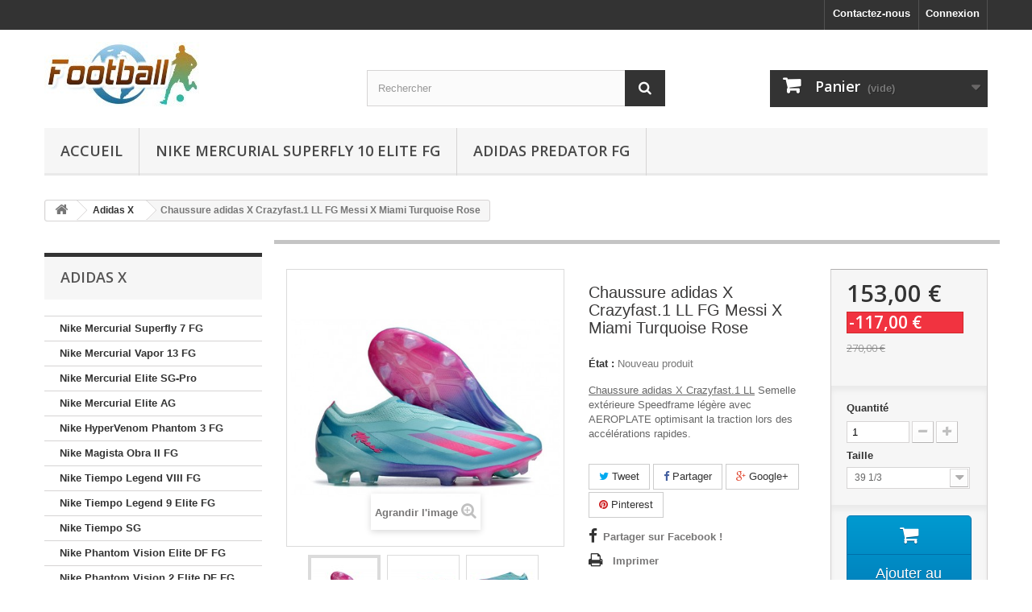

--- FILE ---
content_type: text/html; charset=utf-8
request_url: https://www.crchaussurefoot.com/adidas-x/2300-chaussure-adidas-x-crazyfast1-ll-fg-messi-x-miami-turquoise-rose.html
body_size: 11628
content:
<!DOCTYPE HTML> <!--[if lt IE 7]><html class="no-js lt-ie9 lt-ie8 lt-ie7" lang="fr-fr"><![endif]--> <!--[if IE 7]><html class="no-js lt-ie9 lt-ie8 ie7" lang="fr-fr"><![endif]--> <!--[if IE 8]><html class="no-js lt-ie9 ie8" lang="fr-fr"><![endif]--> <!--[if gt IE 8]><html class="no-js ie9" lang="fr-fr"><![endif]--><html lang="fr-fr"><head><meta charset="utf-8" /><title>Chaussure adidas X Crazyfast.1 LL FG Messi X Miami Turquoise Rose</title><meta name="description" content="Messi X Miami Turquoise Rose adidas x crazyfast.1 laceless fg,adidas chaussure foot personnalisé,chaussures foot en salle adidas" /><meta name="generator" content="PrestaShop" /><meta name="robots" content="index,follow" /><meta name="viewport" content="width=device-width, minimum-scale=0.25, maximum-scale=1.6, initial-scale=1.0" /><meta name="apple-mobile-web-app-capable" content="yes" /><link rel="icon" type="image/vnd.microsoft.icon" href="/img/favicon.ico?1572506746" /><link rel="shortcut icon" type="image/x-icon" href="/img/favicon.ico?1572506746" /><link rel="stylesheet" href="https://www.crchaussurefoot.com/themes/default-bootstrap/cache/v_16_373e9bba5a4d6c690b8d38464e4791f8_all.css" type="text/css" media="all" /><link rel="stylesheet" href="https://www.crchaussurefoot.com/themes/default-bootstrap/cache/v_16_b4632cd5da8519ab97b7d34dde18182d_print.css" type="text/css" media="print" /> <script type="text/javascript">/* <![CDATA[ */;var CUSTOMIZE_TEXTFIELD=1;var FancyboxI18nClose='Fermer';var FancyboxI18nNext='Suivant';var FancyboxI18nPrev='Pr&eacute;c&eacute;dent';var PS_CATALOG_MODE=false;var ajax_allowed=true;var ajaxsearch=true;var allowBuyWhenOutOfStock=false;var attribute_anchor_separator='-';var attributesCombinations=[{"id_attribute":"22","id_attribute_group":"4","attribute":"40","group":"adidas_size"},{"id_attribute":"23","id_attribute_group":"4","attribute":"41_1_3","group":"adidas_size"},{"id_attribute":"24","id_attribute_group":"4","attribute":"42","group":"adidas_size"},{"id_attribute":"25","id_attribute_group":"4","attribute":"43_1_3","group":"adidas_size"},{"id_attribute":"26","id_attribute_group":"4","attribute":"44","group":"adidas_size"},{"id_attribute":"27","id_attribute_group":"4","attribute":"45_1_3","group":"adidas_size"},{"id_attribute":"21","id_attribute_group":"4","attribute":"39_1_3","group":"adidas_size"}];var availableLaterValue='';var availableNowValue='';var baseDir='https://www.crchaussurefoot.com/';var baseUri='https://www.crchaussurefoot.com/';var blocksearch_type='top';var combinations={"24297":{"attributes_values":{"4":"39 1\/3"},"attributes":[21],"price":0,"specific_price":{"id_specific_price":"2466","id_specific_price_rule":"0","id_cart":"0","id_product":"2300","id_shop":"0","id_shop_group":"0","id_currency":"0","id_country":"0","id_group":"0","id_customer":"0","id_product_attribute":"0","price":"-1.000000","from_quantity":"1","reduction":"117.000000","reduction_tax":"1","reduction_type":"amount","from":"0000-00-00 00:00:00","to":"0000-00-00 00:00:00","score":"32"},"ecotax":0,"weight":0,"quantity":1000,"reference":"","unit_impact":0,"minimal_quantity":"1","date_formatted":"","available_date":"","id_image":-1,"list":"'21'"},"24298":{"attributes_values":{"4":"40"},"attributes":[22],"price":0,"specific_price":{"id_specific_price":"2466","id_specific_price_rule":"0","id_cart":"0","id_product":"2300","id_shop":"0","id_shop_group":"0","id_currency":"0","id_country":"0","id_group":"0","id_customer":"0","id_product_attribute":"0","price":"-1.000000","from_quantity":"1","reduction":"117.000000","reduction_tax":"1","reduction_type":"amount","from":"0000-00-00 00:00:00","to":"0000-00-00 00:00:00","score":"32"},"ecotax":0,"weight":0,"quantity":1000,"reference":"","unit_impact":0,"minimal_quantity":"1","date_formatted":"","available_date":"","id_image":-1,"list":"'22'"},"24299":{"attributes_values":{"4":"41 1\/3"},"attributes":[23],"price":0,"specific_price":{"id_specific_price":"2466","id_specific_price_rule":"0","id_cart":"0","id_product":"2300","id_shop":"0","id_shop_group":"0","id_currency":"0","id_country":"0","id_group":"0","id_customer":"0","id_product_attribute":"0","price":"-1.000000","from_quantity":"1","reduction":"117.000000","reduction_tax":"1","reduction_type":"amount","from":"0000-00-00 00:00:00","to":"0000-00-00 00:00:00","score":"32"},"ecotax":0,"weight":0,"quantity":1000,"reference":"","unit_impact":0,"minimal_quantity":"1","date_formatted":"","available_date":"","id_image":-1,"list":"'23'"},"24300":{"attributes_values":{"4":"42"},"attributes":[24],"price":0,"specific_price":{"id_specific_price":"2466","id_specific_price_rule":"0","id_cart":"0","id_product":"2300","id_shop":"0","id_shop_group":"0","id_currency":"0","id_country":"0","id_group":"0","id_customer":"0","id_product_attribute":"0","price":"-1.000000","from_quantity":"1","reduction":"117.000000","reduction_tax":"1","reduction_type":"amount","from":"0000-00-00 00:00:00","to":"0000-00-00 00:00:00","score":"32"},"ecotax":0,"weight":0,"quantity":1000,"reference":"","unit_impact":0,"minimal_quantity":"1","date_formatted":"","available_date":"","id_image":-1,"list":"'24'"},"24301":{"attributes_values":{"4":"43 1\/3"},"attributes":[25],"price":0,"specific_price":{"id_specific_price":"2466","id_specific_price_rule":"0","id_cart":"0","id_product":"2300","id_shop":"0","id_shop_group":"0","id_currency":"0","id_country":"0","id_group":"0","id_customer":"0","id_product_attribute":"0","price":"-1.000000","from_quantity":"1","reduction":"117.000000","reduction_tax":"1","reduction_type":"amount","from":"0000-00-00 00:00:00","to":"0000-00-00 00:00:00","score":"32"},"ecotax":0,"weight":0,"quantity":1000,"reference":"","unit_impact":0,"minimal_quantity":"1","date_formatted":"","available_date":"","id_image":-1,"list":"'25'"},"24302":{"attributes_values":{"4":"44"},"attributes":[26],"price":0,"specific_price":{"id_specific_price":"2466","id_specific_price_rule":"0","id_cart":"0","id_product":"2300","id_shop":"0","id_shop_group":"0","id_currency":"0","id_country":"0","id_group":"0","id_customer":"0","id_product_attribute":"0","price":"-1.000000","from_quantity":"1","reduction":"117.000000","reduction_tax":"1","reduction_type":"amount","from":"0000-00-00 00:00:00","to":"0000-00-00 00:00:00","score":"32"},"ecotax":0,"weight":0,"quantity":1000,"reference":"","unit_impact":0,"minimal_quantity":"1","date_formatted":"","available_date":"","id_image":-1,"list":"'26'"},"24303":{"attributes_values":{"4":"45 1\/3"},"attributes":[27],"price":0,"specific_price":{"id_specific_price":"2466","id_specific_price_rule":"0","id_cart":"0","id_product":"2300","id_shop":"0","id_shop_group":"0","id_currency":"0","id_country":"0","id_group":"0","id_customer":"0","id_product_attribute":"0","price":"-1.000000","from_quantity":"1","reduction":"117.000000","reduction_tax":"1","reduction_type":"amount","from":"0000-00-00 00:00:00","to":"0000-00-00 00:00:00","score":"32"},"ecotax":0,"weight":0,"quantity":1000,"reference":"","unit_impact":0,"minimal_quantity":"1","date_formatted":"","available_date":"","id_image":-1,"list":"'27'"}};var combinationsFromController={"24297":{"attributes_values":{"4":"39 1\/3"},"attributes":[21],"price":0,"specific_price":{"id_specific_price":"2466","id_specific_price_rule":"0","id_cart":"0","id_product":"2300","id_shop":"0","id_shop_group":"0","id_currency":"0","id_country":"0","id_group":"0","id_customer":"0","id_product_attribute":"0","price":"-1.000000","from_quantity":"1","reduction":"117.000000","reduction_tax":"1","reduction_type":"amount","from":"0000-00-00 00:00:00","to":"0000-00-00 00:00:00","score":"32"},"ecotax":0,"weight":0,"quantity":1000,"reference":"","unit_impact":0,"minimal_quantity":"1","date_formatted":"","available_date":"","id_image":-1,"list":"'21'"},"24298":{"attributes_values":{"4":"40"},"attributes":[22],"price":0,"specific_price":{"id_specific_price":"2466","id_specific_price_rule":"0","id_cart":"0","id_product":"2300","id_shop":"0","id_shop_group":"0","id_currency":"0","id_country":"0","id_group":"0","id_customer":"0","id_product_attribute":"0","price":"-1.000000","from_quantity":"1","reduction":"117.000000","reduction_tax":"1","reduction_type":"amount","from":"0000-00-00 00:00:00","to":"0000-00-00 00:00:00","score":"32"},"ecotax":0,"weight":0,"quantity":1000,"reference":"","unit_impact":0,"minimal_quantity":"1","date_formatted":"","available_date":"","id_image":-1,"list":"'22'"},"24299":{"attributes_values":{"4":"41 1\/3"},"attributes":[23],"price":0,"specific_price":{"id_specific_price":"2466","id_specific_price_rule":"0","id_cart":"0","id_product":"2300","id_shop":"0","id_shop_group":"0","id_currency":"0","id_country":"0","id_group":"0","id_customer":"0","id_product_attribute":"0","price":"-1.000000","from_quantity":"1","reduction":"117.000000","reduction_tax":"1","reduction_type":"amount","from":"0000-00-00 00:00:00","to":"0000-00-00 00:00:00","score":"32"},"ecotax":0,"weight":0,"quantity":1000,"reference":"","unit_impact":0,"minimal_quantity":"1","date_formatted":"","available_date":"","id_image":-1,"list":"'23'"},"24300":{"attributes_values":{"4":"42"},"attributes":[24],"price":0,"specific_price":{"id_specific_price":"2466","id_specific_price_rule":"0","id_cart":"0","id_product":"2300","id_shop":"0","id_shop_group":"0","id_currency":"0","id_country":"0","id_group":"0","id_customer":"0","id_product_attribute":"0","price":"-1.000000","from_quantity":"1","reduction":"117.000000","reduction_tax":"1","reduction_type":"amount","from":"0000-00-00 00:00:00","to":"0000-00-00 00:00:00","score":"32"},"ecotax":0,"weight":0,"quantity":1000,"reference":"","unit_impact":0,"minimal_quantity":"1","date_formatted":"","available_date":"","id_image":-1,"list":"'24'"},"24301":{"attributes_values":{"4":"43 1\/3"},"attributes":[25],"price":0,"specific_price":{"id_specific_price":"2466","id_specific_price_rule":"0","id_cart":"0","id_product":"2300","id_shop":"0","id_shop_group":"0","id_currency":"0","id_country":"0","id_group":"0","id_customer":"0","id_product_attribute":"0","price":"-1.000000","from_quantity":"1","reduction":"117.000000","reduction_tax":"1","reduction_type":"amount","from":"0000-00-00 00:00:00","to":"0000-00-00 00:00:00","score":"32"},"ecotax":0,"weight":0,"quantity":1000,"reference":"","unit_impact":0,"minimal_quantity":"1","date_formatted":"","available_date":"","id_image":-1,"list":"'25'"},"24302":{"attributes_values":{"4":"44"},"attributes":[26],"price":0,"specific_price":{"id_specific_price":"2466","id_specific_price_rule":"0","id_cart":"0","id_product":"2300","id_shop":"0","id_shop_group":"0","id_currency":"0","id_country":"0","id_group":"0","id_customer":"0","id_product_attribute":"0","price":"-1.000000","from_quantity":"1","reduction":"117.000000","reduction_tax":"1","reduction_type":"amount","from":"0000-00-00 00:00:00","to":"0000-00-00 00:00:00","score":"32"},"ecotax":0,"weight":0,"quantity":1000,"reference":"","unit_impact":0,"minimal_quantity":"1","date_formatted":"","available_date":"","id_image":-1,"list":"'26'"},"24303":{"attributes_values":{"4":"45 1\/3"},"attributes":[27],"price":0,"specific_price":{"id_specific_price":"2466","id_specific_price_rule":"0","id_cart":"0","id_product":"2300","id_shop":"0","id_shop_group":"0","id_currency":"0","id_country":"0","id_group":"0","id_customer":"0","id_product_attribute":"0","price":"-1.000000","from_quantity":"1","reduction":"117.000000","reduction_tax":"1","reduction_type":"amount","from":"0000-00-00 00:00:00","to":"0000-00-00 00:00:00","score":"32"},"ecotax":0,"weight":0,"quantity":1000,"reference":"","unit_impact":0,"minimal_quantity":"1","date_formatted":"","available_date":"","id_image":-1,"list":"'27'"}};var contentOnly=false;var currency={"id":1,"name":"Euro","iso_code":"EUR","iso_code_num":"978","sign":"\u20ac","blank":"1","conversion_rate":"1.000000","deleted":"0","format":"2","decimals":"1","active":"1","prefix":"","suffix":" \u20ac","id_shop_list":null,"force_id":false};var currencyBlank=1;var currencyFormat=2;var currencyRate=1;var currencySign='€';var currentDate='2026-01-14 20:51:32';var customerGroupWithoutTax=false;var customizationFields=false;var customizationId=null;var customizationIdMessage='Personnalisation';var default_eco_tax=0;var delete_txt='Supprimer';var displayDiscountPrice='0';var displayList=false;var displayPrice=0;var doesntExist='Ce produit n\'existe pas dans cette déclinaison. Vous pouvez néanmoins en sélectionner une autre.';var doesntExistNoMore='Ce produit n\'est plus en stock';var doesntExistNoMoreBut='avec ces options mais reste disponible avec d\'autres options';var ecotaxTax_rate=0;var favorite_products_id_product=2300;var favorite_products_url_add='https://www.crchaussurefoot.com/module/favoriteproducts/actions?process=add';var favorite_products_url_remove='https://www.crchaussurefoot.com/module/favoriteproducts/actions?process=remove';var fieldRequired='Veuillez remplir tous les champs, puis enregistrer votre personnalisation';var freeProductTranslation='Offert !';var freeShippingTranslation='Livraison gratuite !';var generated_date=1768420292;var groupReduction=0;var hasDeliveryAddress=false;var highDPI=false;var idDefaultImage=19147;var id_lang=1;var id_product=2300;var img_dir='https://www.crchaussurefoot.com/themes/default-bootstrap/img/';var img_prod_dir='https://www.crchaussurefoot.com/img/p/';var img_ps_dir='https://www.crchaussurefoot.com/img/';var instantsearch=false;var isGuest=0;var isLogged=0;var isMobile=false;var jqZoomEnabled=false;var mailalerts_already='Vous avez déjà une alerte pour ce produit';var mailalerts_invalid='Votre adresse e-mail est invalide';var mailalerts_placeholder='votre@email.com';var mailalerts_registered='Demande de notification enregistrée';var mailalerts_url_add='https://www.crchaussurefoot.com/module/mailalerts/actions?process=add';var mailalerts_url_check='https://www.crchaussurefoot.com/module/mailalerts/actions?process=check';var maxQuantityToAllowDisplayOfLastQuantityMessage=3;var minimalQuantity=1;var noTaxForThisProduct=true;var oosHookJsCodeFunctions=[];var page_name='product';var placeholder_blocknewsletter='Saisissez votre adresse e-mail';var priceDisplayMethod=0;var priceDisplayPrecision=2;var productAvailableForOrder=true;var productBasePriceTaxExcl=270;var productBasePriceTaxExcluded=270;var productBasePriceTaxIncl=270;var productHasAttributes=true;var productPrice=153;var productPriceTaxExcluded=270;var productPriceTaxIncluded=270;var productPriceWithoutReduction=270;var productReference='';var productShowPrice=true;var productUnitPriceRatio=0;var product_fileButtonHtml='Ajouter';var product_fileDefaultHtml='Aucun fichier sélectionné';var product_specific_price={"id_specific_price":"2466","id_specific_price_rule":"0","id_cart":"0","id_product":"2300","id_shop":"0","id_shop_group":"0","id_currency":"0","id_country":"0","id_group":"0","id_customer":"0","id_product_attribute":"0","price":"-1.000000","from_quantity":"1","reduction":"117.000000","reduction_tax":"1","reduction_type":"amount","from":"0000-00-00 00:00:00","to":"0000-00-00 00:00:00","score":"32"};var quantitiesDisplayAllowed=false;var quantityAvailable=0;var quickView=false;var reduction_percent=0;var reduction_price=117;var removingLinkText='supprimer cet article du panier';var roundMode=2;var search_url='https://www.crchaussurefoot.com/recherche';var sharing_img='https://www.crchaussurefoot.com/19147/chaussure-adidas-x-crazyfast1-ll-fg-messi-x-miami-turquoise-rose.jpg';var sharing_name='Chaussure adidas X Crazyfast.1 LL FG Messi X Miami Turquoise Rose';var sharing_url='https://www.crchaussurefoot.com/adidas-x/2300-chaussure-adidas-x-crazyfast1-ll-fg-messi-x-miami-turquoise-rose.html';var specific_currency=false;var specific_price=-1;var static_token='a4e46de460cca231551f448c4df4784c';var stock_management=1;var taxRate=0;var toBeDetermined='À définir';var token='a4e46de460cca231551f448c4df4784c';var upToTxt='Jusqu\'à';var uploading_in_progress='Envoi en cours, veuillez patienter...';var usingSecureMode=true;/* ]]> */</script> <script type="text/javascript" src="https://www.crchaussurefoot.com/themes/default-bootstrap/cache/v_16_9e099d6eb58e6fd5561e0afc2c7046dc.js"></script> <link rel="alternate" type="application/rss+xml" title="Chaussure adidas X Crazyfast.1 LL FG Messi X Miami Turquoise Rose" href="https://www.crchaussurefoot.com/modules/feeder/rss.php?id_category=27&amp;orderby=date_add&amp;orderway=desc" /><meta property="og:type" content="product" /><meta property="og:url" content="https://www.crchaussurefoot.com/adidas-x/2300-chaussure-adidas-x-crazyfast1-ll-fg-messi-x-miami-turquoise-rose.html" /><meta property="og:title" content="Chaussure adidas X Crazyfast.1 LL FG Messi X Miami Turquoise Rose" /><meta property="og:site_name" content="Chaussure Foot" /><meta property="og:description" content="Messi X Miami Turquoise Rose adidas x crazyfast.1 laceless fg,adidas chaussure foot personnalisé,chaussures foot en salle adidas" /><meta property="og:image" content="https://www.crchaussurefoot.com/19147-large_default/chaussure-adidas-x-crazyfast1-ll-fg-messi-x-miami-turquoise-rose.jpg" /><meta property="product:pretax_price:amount" content="153" /><meta property="product:pretax_price:currency" content="EUR" /><meta property="product:price:amount" content="153" /><meta property="product:price:currency" content="EUR" /><link rel="stylesheet" href="//fonts.googleapis.com/css?family=Open+Sans:300,600&amp;subset=latin,latin-ext" type="text/css" media="all" /> <!--[if IE 8]> <script src="https://oss.maxcdn.com/libs/html5shiv/3.7.0/html5shiv.js"></script> <script src="https://oss.maxcdn.com/libs/respond.js/1.3.0/respond.min.js"></script> <![endif]--></head><body id="product" class="product product-2300 product-chaussure-adidas-x-crazyfast1-ll-fg-messi-x-miami-turquoise-rose category-27 category-adidas-x show-left-column hide-right-column lang_fr"><div id="page"><div class="header-container"> <header id="header"><div class="nav"><div class="container"><div class="row"> <nav><div class="header_user_info"> <a class="login" href="https://www.crchaussurefoot.com/mon-compte" rel="nofollow" title="Identifiez-vous"> Connexion </a></div><div id="contact-link" > <a href="https://www.crchaussurefoot.com/contactez-nous" title="Contactez-nous">Contactez-nous</a></div></nav></div></div></div><div><div class="container"><div class="row"><div id="header_logo"> <a href="https://www.crchaussurefoot.com/" title="Chaussure Foot"> <img class="logo img-responsive" src="https://www.crchaussurefoot.com/img/chaussure-foot-logo-1530555055.jpg" alt="Chaussure Foot" width="194" height="82"/> </a></div><div id="search_block_top" class="col-sm-4 clearfix"><form id="searchbox" method="get" action="//www.crchaussurefoot.com/recherche" > <input type="hidden" name="controller" value="search" /> <input type="hidden" name="orderby" value="position" /> <input type="hidden" name="orderway" value="desc" /> <input class="search_query form-control" type="text" id="search_query_top" name="search_query" placeholder="Rechercher" value="" /> <button type="submit" name="submit_search" class="btn btn-default button-search"> <span>Rechercher</span> </button></form></div><div class="col-sm-4 clearfix"><div class="shopping_cart"> <a href="https://www.crchaussurefoot.com/commande" title="Voir mon panier" rel="nofollow"> <b>Panier</b> <span class="ajax_cart_quantity unvisible">0</span> <span class="ajax_cart_product_txt unvisible">Produit</span> <span class="ajax_cart_product_txt_s unvisible">Produits</span> <span class="ajax_cart_total unvisible"> </span> <span class="ajax_cart_no_product">(vide)</span> </a><div class="cart_block block exclusive"><div class="block_content"><div class="cart_block_list"><p class="cart_block_no_products"> Aucun produit</p><div class="cart-prices"><div class="cart-prices-line first-line"> <span class="price cart_block_shipping_cost ajax_cart_shipping_cost unvisible"> À définir </span> <span class="unvisible"> Livraison </span></div><div class="cart-prices-line last-line"> <span class="price cart_block_total ajax_block_cart_total">0,00 €</span> <span>Total</span></div></div><p class="cart-buttons"> <a id="button_order_cart" class="btn btn-default button button-small" href="https://www.crchaussurefoot.com/commande" title="Commander" rel="nofollow"> <span> Commander<i class="icon-chevron-right right"></i> </span> </a></p></div></div></div></div></div><div id="layer_cart"><div class="clearfix"><div class="layer_cart_product col-xs-12 col-md-6"> <span class="cross" title="Fermer la fenêtre"></span> <span class="title"> <i class="icon-check"></i>Produit ajouté au panier avec succès </span><div class="product-image-container layer_cart_img"></div><div class="layer_cart_product_info"> <span id="layer_cart_product_title" class="product-name"></span> <span id="layer_cart_product_attributes"></span><div> <strong class="dark">Quantité</strong> <span id="layer_cart_product_quantity"></span></div><div> <strong class="dark">Total</strong> <span id="layer_cart_product_price"></span></div></div></div><div class="layer_cart_cart col-xs-12 col-md-6"> <span class="title"> <span class="ajax_cart_product_txt_s unvisible"> Il y a <span class="ajax_cart_quantity">0</span> produits dans votre panier. </span> <span class="ajax_cart_product_txt "> Il y a 1 produit dans votre panier. </span> </span><div class="layer_cart_row"> <strong class="dark"> Total produits </strong> <span class="ajax_block_products_total"> </span></div><div class="layer_cart_row"> <strong class="dark unvisible"> Frais de port&nbsp; </strong> <span class="ajax_cart_shipping_cost unvisible"> À définir </span></div><div class="layer_cart_row"> <strong class="dark"> Total </strong> <span class="ajax_block_cart_total"> </span></div><div class="button-container"> <span class="continue btn btn-default button exclusive-medium" title="Continuer mes achats"> <span> <i class="icon-chevron-left left"></i>Continuer mes achats </span> </span> <a class="btn btn-default button button-medium" href="https://www.crchaussurefoot.com/commande" title="Commander" rel="nofollow"> <span> Commander<i class="icon-chevron-right right"></i> </span> </a></div></div></div><div class="crossseling"></div></div><div class="layer_cart_overlay"></div><div id="block_top_menu" class="sf-contener clearfix col-lg-12"><div class="cat-title">Menu</div><ul class="sf-menu clearfix menu-content"><li><a href="https://www.crchaussurefoot.com/" title="Accueil">Accueil</a><ul><li><a href="https://www.crchaussurefoot.com/38-nike-mercurial-superfly-7-fg" title="Nike Mercurial Superfly 7 FG">Nike Mercurial Superfly 7 FG</a></li><li><a href="https://www.crchaussurefoot.com/39-nike-mercurial-vapor-13-fg" title="Nike Mercurial Vapor 13 FG">Nike Mercurial Vapor 13 FG</a></li><li><a href="https://www.crchaussurefoot.com/41-nike-mercurial-elite-sg-pro" title="Nike Mercurial Elite SG-Pro">Nike Mercurial Elite SG-Pro</a></li><li><a href="https://www.crchaussurefoot.com/43-nike-mercurial-elite-ag" title="Nike Mercurial Elite AG">Nike Mercurial Elite AG</a></li><li><a href="https://www.crchaussurefoot.com/25-nike-hypervenom-phantom-3-fg" title="Nike HyperVenom Phantom 3 FG">Nike HyperVenom Phantom 3 FG</a></li><li><a href="https://www.crchaussurefoot.com/20-nike-magista-obra-ii-fg" title="Nike Magista Obra II FG">Nike Magista Obra II FG</a></li><li><a href="https://www.crchaussurefoot.com/37-nike-tiempo-legend-viii-fg" title="Nike Tiempo Legend VIII FG">Nike Tiempo Legend VIII FG</a></li><li><a href="https://www.crchaussurefoot.com/51-nike-tiempo-legend-9-elite-fg" title="Nike Tiempo Legend 9 Elite FG">Nike Tiempo Legend 9 Elite FG</a></li><li><a href="https://www.crchaussurefoot.com/44-nike-tiempo-sg" title="Nike Tiempo SG">Nike Tiempo SG</a></li><li><a href="https://www.crchaussurefoot.com/35-nike-phantom-vision-elite-df-fg" title="Nike Phantom Vision Elite DF FG">Nike Phantom Vision Elite DF FG</a></li><li><a href="https://www.crchaussurefoot.com/45-nike-phantom-vision-2-elite-df-fg" title="Nike Phantom Vision 2 Elite DF FG">Nike Phantom Vision 2 Elite DF FG</a></li><li><a href="https://www.crchaussurefoot.com/36-nike-phantom-venom-elite-fg" title="Nike Phantom Venom Elite FG">Nike Phantom Venom Elite FG</a></li><li><a href="https://www.crchaussurefoot.com/42-nike-phantom-sg" title="Nike Phantom SG">Nike Phantom SG</a></li><li><a href="https://www.crchaussurefoot.com/46-nike-phantom-gt-elite-df-fg" title="Nike Phantom GT Elite DF FG">Nike Phantom GT Elite DF FG</a></li><li><a href="https://www.crchaussurefoot.com/47-nike-phantom-gt-elite-fg" title="Nike Phantom GT Elite FG">Nike Phantom GT Elite FG</a></li><li><a href="https://www.crchaussurefoot.com/48-nike-phantom-ag" title="Nike Phantom AG">Nike Phantom AG</a></li><li><a href="https://www.crchaussurefoot.com/13-adidas-copa-mundial-fg" title="Adidas Copa Mundial FG">Adidas Copa Mundial FG</a></li><li><a href="https://www.crchaussurefoot.com/24-adidas-copa-fg" title="Adidas Copa FG">Adidas Copa FG</a></li><li><a href="https://www.crchaussurefoot.com/30-adidas-predator-fg" title="Adidas Predator FG">Adidas Predator FG</a></li><li><a href="https://www.crchaussurefoot.com/27-adidas-x" title="Adidas X">Adidas X</a></li><li><a href="https://www.crchaussurefoot.com/40-adidas-nemeziz" title="adidas Nemeziz">adidas Nemeziz</a></li><li><a href="https://www.crchaussurefoot.com/49-nike-mercurial-superfly-8-elite-fg" title="Nike Mercurial Superfly 8 Elite FG">Nike Mercurial Superfly 8 Elite FG</a></li><li><a href="https://www.crchaussurefoot.com/50-nike-mercurial-vapor-14-elite-fg" title="Nike Mercurial Vapor 14 Elite FG">Nike Mercurial Vapor 14 Elite FG</a></li><li><a href="https://www.crchaussurefoot.com/52-nike-mercurial-vapor-15-elite-fg" title="Nike Mercurial Vapor 15 Elite FG">Nike Mercurial Vapor 15 Elite FG</a></li><li><a href="https://www.crchaussurefoot.com/53-nike-mercurial-superfly-9-elite-fg" title="Nike Mercurial Superfly 9 Elite FG">Nike Mercurial Superfly 9 Elite FG</a></li><li><a href="https://www.crchaussurefoot.com/54-nike-phantom-gx" title="Nike Phantom GX">Nike Phantom GX</a></li><li><a href="https://www.crchaussurefoot.com/55-nike-tiempo-legend-10-elite-fg" title="Nike Tiempo Legend 10 Elite FG">Nike Tiempo Legend 10 Elite FG</a></li><li><a href="https://www.crchaussurefoot.com/56-nike-phantom-luna" title="Nike Phantom Luna">Nike Phantom Luna</a></li><li><a href="https://www.crchaussurefoot.com/57-nike-mercurial-superfly-10-elite-fg" title="Nike Mercurial Superfly 10 Elite FG">Nike Mercurial Superfly 10 Elite FG</a></li><li><a href="https://www.crchaussurefoot.com/58-nike-mercurial-vapor-16-elite-fg" title="Nike Mercurial Vapor 16 Elite FG">Nike Mercurial Vapor 16 Elite FG</a></li><li><a href="https://www.crchaussurefoot.com/59-adidas-f50" title="Adidas F50">Adidas F50</a></li><li><a href="https://www.crchaussurefoot.com/60-nike-phantom-6" title="Nike Phantom 6">Nike Phantom 6</a></li></ul></li><li><a href="https://www.crchaussurefoot.com/57-nike-mercurial-superfly-10-elite-fg" title="Nike Mercurial Superfly 10 Elite FG">Nike Mercurial Superfly 10 Elite FG</a></li><li><a href="https://www.crchaussurefoot.com/30-adidas-predator-fg" title="Adidas Predator FG">Adidas Predator FG</a></li></ul></div></div></div></div> </header></div><div class="columns-container"><div id="columns" class="container"><div class="breadcrumb clearfix"> <a class="home" href="https://www.crchaussurefoot.com/" title="retour &agrave; Accueil"><i class="icon-home"></i></a> <span class="navigation-pipe">&gt;</span> <span class="navigation_page"><span itemscope itemtype="http://data-vocabulary.org/Breadcrumb"><a itemprop="url" href="https://www.crchaussurefoot.com/27-adidas-x" title="Adidas X" ><span itemprop="title">Adidas X</span></a></span><span class="navigation-pipe">></span>Chaussure adidas X Crazyfast.1 LL FG Messi X Miami Turquoise Rose</span></div><div id="slider_row" class="row"></div><div class="row"><div id="left_column" class="column col-xs-12 col-sm-3"><div id="categories_block_left" class="block"><h2 class="title_block"> Adidas X</h2><div class="block_content"><ul class="tree dhtml"><li > <a href="https://www.crchaussurefoot.com/38-nike-mercurial-superfly-7-fg" title=""> Nike Mercurial Superfly 7 FG </a></li><li > <a href="https://www.crchaussurefoot.com/39-nike-mercurial-vapor-13-fg" title=""> Nike Mercurial Vapor 13 FG </a></li><li > <a href="https://www.crchaussurefoot.com/41-nike-mercurial-elite-sg-pro" title=""> Nike Mercurial Elite SG-Pro </a></li><li > <a href="https://www.crchaussurefoot.com/43-nike-mercurial-elite-ag" title=""> Nike Mercurial Elite AG </a></li><li > <a href="https://www.crchaussurefoot.com/25-nike-hypervenom-phantom-3-fg" title=""> Nike HyperVenom Phantom 3 FG </a></li><li > <a href="https://www.crchaussurefoot.com/20-nike-magista-obra-ii-fg" title="Créant une connexion instantanée entre la chaussure et le cerveau, les Nike Magista II nouvelle génération offrent un tout nouveau niveau de créativité. Conçues pour les joueurs intelligents comme Mario Götze, Blaise Matuidi et Javier Pastore, elles vont te permettre d’orchestrer tes attaques avec maestria."> Nike Magista Obra II FG </a></li><li > <a href="https://www.crchaussurefoot.com/37-nike-tiempo-legend-viii-fg" title=""> Nike Tiempo Legend VIII FG </a></li><li > <a href="https://www.crchaussurefoot.com/51-nike-tiempo-legend-9-elite-fg" title=""> Nike Tiempo Legend 9 Elite FG </a></li><li > <a href="https://www.crchaussurefoot.com/44-nike-tiempo-sg" title=""> Nike Tiempo SG </a></li><li > <a href="https://www.crchaussurefoot.com/35-nike-phantom-vision-elite-df-fg" title="Plaque Hyperprecision et configuration hybride de crampons pour des réactions rapides sur les terrains secs."> Nike Phantom Vision Elite DF FG </a></li><li > <a href="https://www.crchaussurefoot.com/45-nike-phantom-vision-2-elite-df-fg" title=""> Nike Phantom Vision 2 Elite DF FG </a></li><li > <a href="https://www.crchaussurefoot.com/36-nike-phantom-venom-elite-fg" title=""> Nike Phantom Venom Elite FG </a></li><li > <a href="https://www.crchaussurefoot.com/42-nike-phantom-sg" title=""> Nike Phantom SG </a></li><li > <a href="https://www.crchaussurefoot.com/46-nike-phantom-gt-elite-df-fg" title=""> Nike Phantom GT Elite DF FG </a></li><li > <a href="https://www.crchaussurefoot.com/47-nike-phantom-gt-elite-fg" title=""> Nike Phantom GT Elite FG </a></li><li > <a href="https://www.crchaussurefoot.com/48-nike-phantom-ag" title=""> Nike Phantom AG </a></li><li > <a href="https://www.crchaussurefoot.com/13-adidas-copa-mundial-fg" title="Portée par les plus grands joueurs pendant les coupes du monde FIFA comprenant Beckenbauer, Platini, Zico et Rummenigge, l&#039;adidas Copa Mundial a un pédigrée sans égal établit pendant les 30 dernières années."> Adidas Copa Mundial FG </a></li><li > <a href="https://www.crchaussurefoot.com/24-adidas-copa-fg" title="La tige est faite de cuir de kangourou premium naturel pour une touche sur la balle exceptionnelle, un confort supérieur et un ajustement qui s&#039;adapte parfaitement au pied."> Adidas Copa FG </a></li><li > <a href="https://www.crchaussurefoot.com/30-adidas-predator-fg" title="La semelle extérieure présente un Controlframe innovant moulé par injection qui assure stabilité même dans les mouvements les plus rapides."> Adidas Predator FG </a></li><li > <a href="https://www.crchaussurefoot.com/27-adidas-x" class="selected" title="Semelle extérieure SPRINTFRAME FG ultra légère qui assure un maximum de stabilité lors des accélérations sur terrain souple (terrain naturel sec)."> Adidas X </a></li><li > <a href="https://www.crchaussurefoot.com/40-adidas-nemeziz" title=""> adidas Nemeziz </a></li><li > <a href="https://www.crchaussurefoot.com/49-nike-mercurial-superfly-8-elite-fg" title=""> Nike Mercurial Superfly 8 Elite FG </a></li><li > <a href="https://www.crchaussurefoot.com/50-nike-mercurial-vapor-14-elite-fg" title=""> Nike Mercurial Vapor 14 Elite FG </a></li><li > <a href="https://www.crchaussurefoot.com/52-nike-mercurial-vapor-15-elite-fg" title=""> Nike Mercurial Vapor 15 Elite FG </a></li><li > <a href="https://www.crchaussurefoot.com/53-nike-mercurial-superfly-9-elite-fg" title=""> Nike Mercurial Superfly 9 Elite FG </a></li><li > <a href="https://www.crchaussurefoot.com/54-nike-phantom-gx" title=""> Nike Phantom GX </a></li><li > <a href="https://www.crchaussurefoot.com/55-nike-tiempo-legend-10-elite-fg" title=""> Nike Tiempo Legend 10 Elite FG </a></li><li > <a href="https://www.crchaussurefoot.com/56-nike-phantom-luna" title=""> Nike Phantom Luna </a></li><li > <a href="https://www.crchaussurefoot.com/57-nike-mercurial-superfly-10-elite-fg" title=""> Nike Mercurial Superfly 10 Elite FG </a></li><li > <a href="https://www.crchaussurefoot.com/58-nike-mercurial-vapor-16-elite-fg" title=""> Nike Mercurial Vapor 16 Elite FG </a></li><li > <a href="https://www.crchaussurefoot.com/59-adidas-f50" title=""> Adidas F50 </a></li><li class="last"> <a href="https://www.crchaussurefoot.com/60-nike-phantom-6" title=""> Nike Phantom 6 </a></li></ul></div></div><div id="special_block_right" class="block"><p class="title_block"> <a href="https://www.crchaussurefoot.com/promotions" title="Promotions"> Promotions </a></p><div class="block_content products-block"><ul><li class="clearfix"> <a class="products-block-image" href="https://www.crchaussurefoot.com/adidas-x/1754-adidas-x-speedflow-fg-nouvelle-bleu-blanc-rouge-vif.html"> <img class="replace-2x img-responsive" src="https://www.crchaussurefoot.com/15572-small_default/adidas-x-speedflow-fg-nouvelle-bleu-blanc-rouge-vif.jpg" alt="adidas X Speedflow+ FG Nouvelle Bleu Blanc Rouge Vif" title="adidas X Speedflow+ FG Nouvelle Bleu Blanc Rouge Vif" /> </a><div class="product-content"><h5> <a class="product-name" href="https://www.crchaussurefoot.com/adidas-x/1754-adidas-x-speedflow-fg-nouvelle-bleu-blanc-rouge-vif.html" title="adidas X Speedflow+ FG Nouvelle Bleu Blanc Rouge Vif"> adidas X Speedflow+ FG Nouvelle Bleu Blanc Rouge Vif </a></h5><p class="product-description"> adidas X Speedflow+ construction...</p><div class="price-box"> <span class="price special-price"> 151,00 € </span> <span class="old-price"> 280,00 € </span></div></div></li></ul><div> <a class="btn btn-default button button-small" href="https://www.crchaussurefoot.com/promotions" title="Toutes les promos"> <span>Toutes les promos<i class="icon-chevron-right right"></i></span> </a></div></div></div></div><div id="center_column" class="center_column col-xs-12 col-sm-9"><div itemscope itemtype="https://schema.org/Product"><meta itemprop="url" content="https://www.crchaussurefoot.com/adidas-x/2300-chaussure-adidas-x-crazyfast1-ll-fg-messi-x-miami-turquoise-rose.html"><div class="primary_block row"><div class="container"><div class="top-hr"></div></div><div class="pb-left-column col-xs-12 col-sm-4 col-md-5"><div id="image-block" class="clearfix"> <span class="discount">Prix r&eacute;duit !</span> <span id="view_full_size"> <img id="bigpic" itemprop="image" src="https://www.crchaussurefoot.com/19147-large_default/chaussure-adidas-x-crazyfast1-ll-fg-messi-x-miami-turquoise-rose.jpg" title="Chaussure adidas X Crazyfast.1 LL FG Messi X Miami Turquoise Rose" alt="Chaussure adidas X Crazyfast.1 LL FG Messi X Miami Turquoise Rose" width="458" height="458"/> <span class="span_link no-print">Agrandir l&#039;image</span> </span></div><div id="views_block" class="clearfix "> <span class="view_scroll_spacer"> <a id="view_scroll_left" class="" title="Autres vues" href="javascript:{}"> Pr&eacute;c&eacute;dent </a> </span><div id="thumbs_list"><ul id="thumbs_list_frame"><li id="thumbnail_19147"> <a href="https://www.crchaussurefoot.com/19147-thickbox_default/chaussure-adidas-x-crazyfast1-ll-fg-messi-x-miami-turquoise-rose.jpg" data-fancybox-group="other-views" class="fancybox shown" title="Chaussure adidas X Crazyfast.1 LL FG Messi X Miami Turquoise Rose"> <img class="img-responsive" id="thumb_19147" src="https://www.crchaussurefoot.com/19147-cart_default/chaussure-adidas-x-crazyfast1-ll-fg-messi-x-miami-turquoise-rose.jpg" alt="Chaussure adidas X Crazyfast.1 LL FG Messi X Miami Turquoise Rose" title="Chaussure adidas X Crazyfast.1 LL FG Messi X Miami Turquoise Rose" height="80" width="80" itemprop="image" /> </a></li><li id="thumbnail_19148"> <a href="https://www.crchaussurefoot.com/19148-thickbox_default/chaussure-adidas-x-crazyfast1-ll-fg-messi-x-miami-turquoise-rose.jpg" data-fancybox-group="other-views" class="fancybox" title="Chaussure adidas X Crazyfast.1 LL FG Messi X Miami Turquoise Rose"> <img class="img-responsive" id="thumb_19148" src="https://www.crchaussurefoot.com/19148-cart_default/chaussure-adidas-x-crazyfast1-ll-fg-messi-x-miami-turquoise-rose.jpg" alt="Chaussure adidas X Crazyfast.1 LL FG Messi X Miami Turquoise Rose" title="Chaussure adidas X Crazyfast.1 LL FG Messi X Miami Turquoise Rose" height="80" width="80" itemprop="image" /> </a></li><li id="thumbnail_19149"> <a href="https://www.crchaussurefoot.com/19149-thickbox_default/chaussure-adidas-x-crazyfast1-ll-fg-messi-x-miami-turquoise-rose.jpg" data-fancybox-group="other-views" class="fancybox" title="Chaussure adidas X Crazyfast.1 LL FG Messi X Miami Turquoise Rose"> <img class="img-responsive" id="thumb_19149" src="https://www.crchaussurefoot.com/19149-cart_default/chaussure-adidas-x-crazyfast1-ll-fg-messi-x-miami-turquoise-rose.jpg" alt="Chaussure adidas X Crazyfast.1 LL FG Messi X Miami Turquoise Rose" title="Chaussure adidas X Crazyfast.1 LL FG Messi X Miami Turquoise Rose" height="80" width="80" itemprop="image" /> </a></li><li id="thumbnail_19150"> <a href="https://www.crchaussurefoot.com/19150-thickbox_default/chaussure-adidas-x-crazyfast1-ll-fg-messi-x-miami-turquoise-rose.jpg" data-fancybox-group="other-views" class="fancybox" title="Chaussure adidas X Crazyfast.1 LL FG Messi X Miami Turquoise Rose"> <img class="img-responsive" id="thumb_19150" src="https://www.crchaussurefoot.com/19150-cart_default/chaussure-adidas-x-crazyfast1-ll-fg-messi-x-miami-turquoise-rose.jpg" alt="Chaussure adidas X Crazyfast.1 LL FG Messi X Miami Turquoise Rose" title="Chaussure adidas X Crazyfast.1 LL FG Messi X Miami Turquoise Rose" height="80" width="80" itemprop="image" /> </a></li><li id="thumbnail_19151"> <a href="https://www.crchaussurefoot.com/19151-thickbox_default/chaussure-adidas-x-crazyfast1-ll-fg-messi-x-miami-turquoise-rose.jpg" data-fancybox-group="other-views" class="fancybox" title="Chaussure adidas X Crazyfast.1 LL FG Messi X Miami Turquoise Rose"> <img class="img-responsive" id="thumb_19151" src="https://www.crchaussurefoot.com/19151-cart_default/chaussure-adidas-x-crazyfast1-ll-fg-messi-x-miami-turquoise-rose.jpg" alt="Chaussure adidas X Crazyfast.1 LL FG Messi X Miami Turquoise Rose" title="Chaussure adidas X Crazyfast.1 LL FG Messi X Miami Turquoise Rose" height="80" width="80" itemprop="image" /> </a></li><li id="thumbnail_19152"> <a href="https://www.crchaussurefoot.com/19152-thickbox_default/chaussure-adidas-x-crazyfast1-ll-fg-messi-x-miami-turquoise-rose.jpg" data-fancybox-group="other-views" class="fancybox" title="Chaussure adidas X Crazyfast.1 LL FG Messi X Miami Turquoise Rose"> <img class="img-responsive" id="thumb_19152" src="https://www.crchaussurefoot.com/19152-cart_default/chaussure-adidas-x-crazyfast1-ll-fg-messi-x-miami-turquoise-rose.jpg" alt="Chaussure adidas X Crazyfast.1 LL FG Messi X Miami Turquoise Rose" title="Chaussure adidas X Crazyfast.1 LL FG Messi X Miami Turquoise Rose" height="80" width="80" itemprop="image" /> </a></li><li id="thumbnail_19153" class="last"> <a href="https://www.crchaussurefoot.com/19153-thickbox_default/chaussure-adidas-x-crazyfast1-ll-fg-messi-x-miami-turquoise-rose.jpg" data-fancybox-group="other-views" class="fancybox" title="Chaussure adidas X Crazyfast.1 LL FG Messi X Miami Turquoise Rose"> <img class="img-responsive" id="thumb_19153" src="https://www.crchaussurefoot.com/19153-cart_default/chaussure-adidas-x-crazyfast1-ll-fg-messi-x-miami-turquoise-rose.jpg" alt="Chaussure adidas X Crazyfast.1 LL FG Messi X Miami Turquoise Rose" title="Chaussure adidas X Crazyfast.1 LL FG Messi X Miami Turquoise Rose" height="80" width="80" itemprop="image" /> </a></li></ul></div> <a id="view_scroll_right" title="Autres vues" href="javascript:{}"> Suivant </a></div><p class="resetimg clear no-print"> <span id="wrapResetImages" style="display: none;"> <a href="https://www.crchaussurefoot.com/adidas-x/2300-chaussure-adidas-x-crazyfast1-ll-fg-messi-x-miami-turquoise-rose.html" data-id="resetImages"> <i class="icon-repeat"></i> Afficher toutes les images </a> </span></p></div><div class="pb-center-column col-xs-12 col-sm-4"><h1 itemprop="name">Chaussure adidas X Crazyfast.1 LL FG Messi X Miami Turquoise Rose</h1><p id="product_reference" style="display: none;"> <label>R&eacute;f&eacute;rence : </label> <span class="editable" itemprop="sku"></span></p><p id="product_condition"> <label>&Eacute;tat : </label><link itemprop="itemCondition" href="https://schema.org/NewCondition"/> <span class="editable">Nouveau produit</span></p><div id="short_description_block"><div id="short_description_content" class="rte align_justify" itemprop="description"><p><span><span style="text-decoration:underline;">Chaussure adidas X Crazyfast.1 LL</span> Semelle extérieure Speedframe légère avec AEROPLATE optimisant la traction lors des accélérations rapides.</span></p></div></div><p id="availability_statut" style="display: none;"> <span id="availability_value" class="label label-success"></span></p><p class="warning_inline" id="last_quantities" style="display: none" >Attention : derni&egrave;res pi&egrave;ces disponibles !</p><p id="availability_date" style="display: none;"> <span id="availability_date_label">Date de disponibilit&eacute;:</span> <span id="availability_date_value"></span></p><div id="oosHook" style="display: none;"><form><p class="form-group"> <input type="text" id="oos_customer_email" name="customer_email" size="20" value="votre@email.com" class="mailalerts_oos_email form-control" /></p> <button type="submit" class="btn btn-default" title="Prévenez-moi lorsque le produit est disponible" id="mailalert_link" rel="nofollow">Prévenez-moi lorsque le produit est disponible</button> <span id="oos_customer_email_result" style="display:none; display: block;"></span></form></div><p class="socialsharing_product list-inline no-print"> <button data-type="twitter" type="button" class="btn btn-default btn-twitter social-sharing"> <i class="icon-twitter"></i> Tweet </button> <button data-type="facebook" type="button" class="btn btn-default btn-facebook social-sharing"> <i class="icon-facebook"></i> Partager </button> <button data-type="google-plus" type="button" class="btn btn-default btn-google-plus social-sharing"> <i class="icon-google-plus"></i> Google+ </button> <button data-type="pinterest" type="button" class="btn btn-default btn-pinterest social-sharing"> <i class="icon-pinterest"></i> Pinterest </button></p><ul id="usefull_link_block" class="clearfix no-print"><li id="left_share_fb"> <a href="https://www.facebook.com/sharer.php?u=https%3A%2F%2Fwww.crchaussurefoot.com%2Fadidas-x%2F2300-chaussure-adidas-x-crazyfast1-ll-fg-messi-x-miami-turquoise-rose.html&amp;t=Chaussure+adidas+X+Crazyfast.1+LL+FG+Messi+X+Miami+Turquoise+Rose" class="_blank">Partager sur Facebook !</a></li><li id="favoriteproducts_block_extra_added"> Retirer ce produit de mes favoris</li><li id="favoriteproducts_block_extra_removed"> Ajouter ce produit à mes favoris</li><li class="print"> <a href="javascript:print();"> Imprimer </a></li></ul></div><div class="pb-right-column col-xs-12 col-sm-4 col-md-3"><form id="buy_block" action="https://www.crchaussurefoot.com/panier" method="post"><p class="hidden"> <input type="hidden" name="token" value="a4e46de460cca231551f448c4df4784c" /> <input type="hidden" name="id_product" value="2300" id="product_page_product_id" /> <input type="hidden" name="add" value="1" /> <input type="hidden" name="id_product_attribute" id="idCombination" value="" /></p><div class="box-info-product"><div class="content_prices clearfix"><div><p class="our_price_display" itemprop="offers" itemscope itemtype="https://schema.org/Offer"><link itemprop="availability" href="https://schema.org/InStock"/><span id="our_price_display" class="price" itemprop="price" content="153">153,00 €</span><meta itemprop="priceCurrency" content="EUR" /></p><p id="reduction_percent" style="display:none;"><span id="reduction_percent_display"></span></p><p id="reduction_amount" ><span id="reduction_amount_display">-117,00 €</span></p><p id="old_price"><span id="old_price_display"><span class="price">270,00 €</span></span></p></div><div class="clear"></div></div><div class="product_attributes clearfix"><p id="quantity_wanted_p"> <label for="quantity_wanted">Quantit&eacute;</label> <input type="number" min="1" name="qty" id="quantity_wanted" class="text" value="1" /> <a href="#" data-field-qty="qty" class="btn btn-default button-minus product_quantity_down"> <span><i class="icon-minus"></i></span> </a> <a href="#" data-field-qty="qty" class="btn btn-default button-plus product_quantity_up"> <span><i class="icon-plus"></i></span> </a> <span class="clearfix"></span></p><p id="minimal_quantity_wanted_p" style="display: none;"> La quantit&eacute; minimale pour pouvoir commander ce produit est <b id="minimal_quantity_label">1</b></p><div id="attributes"><div class="clearfix"></div><fieldset class="attribute_fieldset"> <label class="attribute_label" for="group_4">Taille&nbsp;</label><div class="attribute_list"> <select name="group_4" id="group_4" class="form-control attribute_select no-print"><option value="21" selected="selected" title="39 1/3">39 1/3</option><option value="22" title="40">40</option><option value="23" title="41 1/3">41 1/3</option><option value="24" title="42">42</option><option value="25" title="43 1/3">43 1/3</option><option value="26" title="44">44</option><option value="27" title="45 1/3">45 1/3</option> </select></div></fieldset></div></div><div class="box-cart-bottom"><div><p id="add_to_cart" class="buttons_bottom_block no-print"> <button type="submit" name="Submit" class="exclusive"> <span>Ajouter au panier</span> </button></p></div><div id="product_payment_logos"><div class="box-security"><h5 class="product-heading-h5"></h5> <img src="/modules/productpaymentlogos/img/payment-logo.png" alt="" class="img-responsive" /></div></div></div></div></form></div></div> <section class="page-product-box blockproductscategory"><h3 class="productscategory_h3 page-product-heading"> 30 autres produits dans la même catégorie :</h3><div id="productscategory_list" class="clearfix"><ul id="bxslider1" class="bxslider clearfix"><li class="product-box item"> <a href="https://www.crchaussurefoot.com/adidas-x/1074-adidas-chaussures-de-football-x-18-fg-violet-vert.html" class="lnk_img product-image" title="Adidas Chaussures de Football X 18+ FG - Violet Vert"><img src="https://www.crchaussurefoot.com/10227-home_default/adidas-chaussures-de-football-x-18-fg-violet-vert.jpg" alt="Adidas Chaussures de Football X 18+ FG - Violet Vert" /></a><h5 itemprop="name" class="product-name"> <a href="https://www.crchaussurefoot.com/adidas-x/1074-adidas-chaussures-de-football-x-18-fg-violet-vert.html" title="Adidas Chaussures de Football X 18+ FG - Violet Vert">Adidas...</a></h5><p class="price_display"> <span class="price special-price">127,00 €</span> <span class="old-price">280,00 €</span></p><div class="clearfix" style="margin-top:5px"><div class="no-print"> <a class="exclusive button ajax_add_to_cart_button" href="https://www.crchaussurefoot.com/panier?qty=1&amp;id_product=1074&amp;token=a4e46de460cca231551f448c4df4784c&amp;add=" data-id-product="1074" title="Ajouter au panier"> <span>Ajouter au panier</span> </a></div></div></li><li class="product-box item"> <a href="https://www.crchaussurefoot.com/adidas-x/1075-hommes-chaussures-de-football-adidas-x-18-fg-bleu-blanc-noir.html" class="lnk_img product-image" title="Hommes - Chaussures de Football Adidas X 18+ FG Bleu Blanc Noir"><img src="https://www.crchaussurefoot.com/10581-home_default/hommes-chaussures-de-football-adidas-x-18-fg-bleu-blanc-noir.jpg" alt="Hommes - Chaussures de Football Adidas X 18+ FG Bleu Blanc Noir" /></a><h5 itemprop="name" class="product-name"> <a href="https://www.crchaussurefoot.com/adidas-x/1075-hommes-chaussures-de-football-adidas-x-18-fg-bleu-blanc-noir.html" title="Hommes - Chaussures de Football Adidas X 18+ FG Bleu Blanc Noir">Hommes -...</a></h5><p class="price_display"> <span class="price special-price">127,00 €</span> <span class="old-price">280,00 €</span></p><div class="clearfix" style="margin-top:5px"><div class="no-print"> <a class="exclusive button ajax_add_to_cart_button" href="https://www.crchaussurefoot.com/panier?qty=1&amp;id_product=1075&amp;token=a4e46de460cca231551f448c4df4784c&amp;add=" data-id-product="1075" title="Ajouter au panier"> <span>Ajouter au panier</span> </a></div></div></li><li class="product-box item"> <a href="https://www.crchaussurefoot.com/adidas-x/1076-adidas-chaussures-de-football-x-18-fg-blanc-vert.html" class="lnk_img product-image" title="Adidas Chaussures de Football X 18+ FG - Blanc Vert"><img src="https://www.crchaussurefoot.com/10591-home_default/adidas-chaussures-de-football-x-18-fg-blanc-vert.jpg" alt="Adidas Chaussures de Football X 18+ FG - Blanc Vert" /></a><h5 itemprop="name" class="product-name"> <a href="https://www.crchaussurefoot.com/adidas-x/1076-adidas-chaussures-de-football-x-18-fg-blanc-vert.html" title="Adidas Chaussures de Football X 18+ FG - Blanc Vert">Adidas...</a></h5><p class="price_display"> <span class="price special-price">127,00 €</span> <span class="old-price">280,00 €</span></p><div class="clearfix" style="margin-top:5px"><div class="no-print"> <a class="exclusive button ajax_add_to_cart_button" href="https://www.crchaussurefoot.com/panier?qty=1&amp;id_product=1076&amp;token=a4e46de460cca231551f448c4df4784c&amp;add=" data-id-product="1076" title="Ajouter au panier"> <span>Ajouter au panier</span> </a></div></div></li><li class="product-box item"> <a href="https://www.crchaussurefoot.com/adidas-x/1107-crampons-de-football-adidas-x-191-fg-argent-rouge.html" class="lnk_img product-image" title="Crampons de Football adidas X 19.1 FG Argent Rouge"><img src="https://www.crchaussurefoot.com/10601-home_default/crampons-de-football-adidas-x-191-fg-argent-rouge.jpg" alt="Crampons de Football adidas X 19.1 FG Argent Rouge" /></a><h5 itemprop="name" class="product-name"> <a href="https://www.crchaussurefoot.com/adidas-x/1107-crampons-de-football-adidas-x-191-fg-argent-rouge.html" title="Crampons de Football adidas X 19.1 FG Argent Rouge">Crampons de...</a></h5><p class="price_display"> <span class="price special-price">123,00 €</span> <span class="old-price">220,00 €</span></p><div class="clearfix" style="margin-top:5px"><div class="no-print"> <a class="exclusive button ajax_add_to_cart_button" href="https://www.crchaussurefoot.com/panier?qty=1&amp;id_product=1107&amp;token=a4e46de460cca231551f448c4df4784c&amp;add=" data-id-product="1107" title="Ajouter au panier"> <span>Ajouter au panier</span> </a></div></div></li><li class="product-box item"> <a href="https://www.crchaussurefoot.com/adidas-x/1108-crampons-de-football-adidas-x-191-fg-noir.html" class="lnk_img product-image" title="Crampons de Football adidas X 19.1 FG Noir"><img src="https://www.crchaussurefoot.com/10611-home_default/crampons-de-football-adidas-x-191-fg-noir.jpg" alt="Crampons de Football adidas X 19.1 FG Noir" /></a><h5 itemprop="name" class="product-name"> <a href="https://www.crchaussurefoot.com/adidas-x/1108-crampons-de-football-adidas-x-191-fg-noir.html" title="Crampons de Football adidas X 19.1 FG Noir">Crampons de...</a></h5><p class="price_display"> <span class="price special-price">123,00 €</span> <span class="old-price">220,00 €</span></p><div class="clearfix" style="margin-top:5px"><div class="no-print"> <a class="exclusive button ajax_add_to_cart_button" href="https://www.crchaussurefoot.com/panier?qty=1&amp;id_product=1108&amp;token=a4e46de460cca231551f448c4df4784c&amp;add=" data-id-product="1108" title="Ajouter au panier"> <span>Ajouter au panier</span> </a></div></div></li><li class="product-box item"> <a href="https://www.crchaussurefoot.com/adidas-x/1109-crampons-de-football-adidas-x-191-fg-bleu-blanc.html" class="lnk_img product-image" title="Crampons de Football adidas X 19.1 FG Bleu Blanc"><img src="https://www.crchaussurefoot.com/10621-home_default/crampons-de-football-adidas-x-191-fg-bleu-blanc.jpg" alt="Crampons de Football adidas X 19.1 FG Bleu Blanc" /></a><h5 itemprop="name" class="product-name"> <a href="https://www.crchaussurefoot.com/adidas-x/1109-crampons-de-football-adidas-x-191-fg-bleu-blanc.html" title="Crampons de Football adidas X 19.1 FG Bleu Blanc">Crampons de...</a></h5><p class="price_display"> <span class="price special-price">123,00 €</span> <span class="old-price">220,00 €</span></p><div class="clearfix" style="margin-top:5px"><div class="no-print"> <a class="exclusive button ajax_add_to_cart_button" href="https://www.crchaussurefoot.com/panier?qty=1&amp;id_product=1109&amp;token=a4e46de460cca231551f448c4df4784c&amp;add=" data-id-product="1109" title="Ajouter au panier"> <span>Ajouter au panier</span> </a></div></div></li><li class="product-box item"> <a href="https://www.crchaussurefoot.com/adidas-x/1110-crampons-de-football-adidas-x-191-fg-bleu-or-noir.html" class="lnk_img product-image" title="Crampons de Football adidas X 19.1 FG Bleu Or Noir"><img src="https://www.crchaussurefoot.com/11044-home_default/crampons-de-football-adidas-x-191-fg-bleu-or-noir.jpg" alt="Crampons de Football adidas X 19.1 FG Bleu Or Noir" /></a><h5 itemprop="name" class="product-name"> <a href="https://www.crchaussurefoot.com/adidas-x/1110-crampons-de-football-adidas-x-191-fg-bleu-or-noir.html" title="Crampons de Football adidas X 19.1 FG Bleu Or Noir">Crampons de...</a></h5><p class="price_display"> <span class="price special-price">123,00 €</span> <span class="old-price">220,00 €</span></p><div class="clearfix" style="margin-top:5px"><div class="no-print"> <a class="exclusive button ajax_add_to_cart_button" href="https://www.crchaussurefoot.com/panier?qty=1&amp;id_product=1110&amp;token=a4e46de460cca231551f448c4df4784c&amp;add=" data-id-product="1110" title="Ajouter au panier"> <span>Ajouter au panier</span> </a></div></div></li><li class="product-box item"> <a href="https://www.crchaussurefoot.com/adidas-x/1130-adidas-x-19-fg-nouvelles-chaussure-noir.html" class="lnk_img product-image" title="adidas X 19+ FG Nouvelles Chaussure - Noir"><img src="https://www.crchaussurefoot.com/10791-home_default/adidas-x-19-fg-nouvelles-chaussure-noir.jpg" alt="adidas X 19+ FG Nouvelles Chaussure - Noir" /></a><h5 itemprop="name" class="product-name"> <a href="https://www.crchaussurefoot.com/adidas-x/1130-adidas-x-19-fg-nouvelles-chaussure-noir.html" title="adidas X 19+ FG Nouvelles Chaussure - Noir">adidas X...</a></h5><p class="price_display"> <span class="price special-price">140,00 €</span> <span class="old-price">280,00 €</span></p><div class="clearfix" style="margin-top:5px"><div class="no-print"> <a class="exclusive button ajax_add_to_cart_button" href="https://www.crchaussurefoot.com/panier?qty=1&amp;id_product=1130&amp;token=a4e46de460cca231551f448c4df4784c&amp;add=" data-id-product="1130" title="Ajouter au panier"> <span>Ajouter au panier</span> </a></div></div></li><li class="product-box item"> <a href="https://www.crchaussurefoot.com/adidas-x/1131-adidas-x-19-fg-nouvelles-chaussure-inner-game-bleu-noir-or.html" class="lnk_img product-image" title="adidas X 19+ FG Nouvelles Chaussure - Inner Game BLEU NOIR OR"><img src="https://www.crchaussurefoot.com/10801-home_default/adidas-x-19-fg-nouvelles-chaussure-inner-game-bleu-noir-or.jpg" alt="adidas X 19+ FG Nouvelles Chaussure - Inner Game BLEU NOIR OR" /></a><h5 itemprop="name" class="product-name"> <a href="https://www.crchaussurefoot.com/adidas-x/1131-adidas-x-19-fg-nouvelles-chaussure-inner-game-bleu-noir-or.html" title="adidas X 19+ FG Nouvelles Chaussure - Inner Game BLEU NOIR OR">adidas X...</a></h5><p class="price_display"> <span class="price special-price">140,00 €</span> <span class="old-price">280,00 €</span></p><div class="clearfix" style="margin-top:5px"><div class="no-print"> <a class="exclusive button ajax_add_to_cart_button" href="https://www.crchaussurefoot.com/panier?qty=1&amp;id_product=1131&amp;token=a4e46de460cca231551f448c4df4784c&amp;add=" data-id-product="1131" title="Ajouter au panier"> <span>Ajouter au panier</span> </a></div></div></li><li class="product-box item"> <a href="https://www.crchaussurefoot.com/adidas-x/1132-adidas-x-19-fg-nouvelles-chaussure-redirect-pack-argent-rouge.html" class="lnk_img product-image" title="adidas X 19+ FG Nouvelles Chaussure - Redirect Pack Argent Rouge"><img src="https://www.crchaussurefoot.com/10811-home_default/adidas-x-19-fg-nouvelles-chaussure-redirect-pack-argent-rouge.jpg" alt="adidas X 19+ FG Nouvelles Chaussure - Redirect Pack Argent Rouge" /></a><h5 itemprop="name" class="product-name"> <a href="https://www.crchaussurefoot.com/adidas-x/1132-adidas-x-19-fg-nouvelles-chaussure-redirect-pack-argent-rouge.html" title="adidas X 19+ FG Nouvelles Chaussure - Redirect Pack Argent Rouge">adidas X...</a></h5><p class="price_display"> <span class="price special-price">140,00 €</span> <span class="old-price">280,00 €</span></p><div class="clearfix" style="margin-top:5px"><div class="no-print"> <a class="exclusive button ajax_add_to_cart_button" href="https://www.crchaussurefoot.com/panier?qty=1&amp;id_product=1132&amp;token=a4e46de460cca231551f448c4df4784c&amp;add=" data-id-product="1132" title="Ajouter au panier"> <span>Ajouter au panier</span> </a></div></div></li><li class="product-box item"> <a href="https://www.crchaussurefoot.com/adidas-x/1133-adidas-x-19-fg-nouvelles-chaussure-bleu-noir.html" class="lnk_img product-image" title="adidas X 19+ FG Nouvelles Chaussure - Bleu Noir"><img src="https://www.crchaussurefoot.com/10992-home_default/adidas-x-19-fg-nouvelles-chaussure-bleu-noir.jpg" alt="adidas X 19+ FG Nouvelles Chaussure - Bleu Noir" /></a><h5 itemprop="name" class="product-name"> <a href="https://www.crchaussurefoot.com/adidas-x/1133-adidas-x-19-fg-nouvelles-chaussure-bleu-noir.html" title="adidas X 19+ FG Nouvelles Chaussure - Bleu Noir">adidas X...</a></h5><p class="price_display"> <span class="price special-price">144,00 €</span> <span class="old-price">280,00 €</span></p><div class="clearfix" style="margin-top:5px"><div class="no-print"> <a class="exclusive button ajax_add_to_cart_button" href="https://www.crchaussurefoot.com/panier?qty=1&amp;id_product=1133&amp;token=a4e46de460cca231551f448c4df4784c&amp;add=" data-id-product="1133" title="Ajouter au panier"> <span>Ajouter au panier</span> </a></div></div></li><li class="product-box item"> <a href="https://www.crchaussurefoot.com/adidas-x/1153-adidas-x-19-fg-nouvelles-chaussure-orange-noir.html" class="lnk_img product-image" title="adidas X 19+ FG Nouvelles Chaussure - Orange Noir"><img src="https://www.crchaussurefoot.com/11002-home_default/adidas-x-19-fg-nouvelles-chaussure-orange-noir.jpg" alt="adidas X 19+ FG Nouvelles Chaussure - Orange Noir" /></a><h5 itemprop="name" class="product-name"> <a href="https://www.crchaussurefoot.com/adidas-x/1153-adidas-x-19-fg-nouvelles-chaussure-orange-noir.html" title="adidas X 19+ FG Nouvelles Chaussure - Orange Noir">adidas X...</a></h5><p class="price_display"> <span class="price special-price">144,00 €</span> <span class="old-price">280,00 €</span></p><div class="clearfix" style="margin-top:5px"><div class="no-print"> <a class="exclusive button ajax_add_to_cart_button" href="https://www.crchaussurefoot.com/panier?qty=1&amp;id_product=1153&amp;token=a4e46de460cca231551f448c4df4784c&amp;add=" data-id-product="1153" title="Ajouter au panier"> <span>Ajouter au panier</span> </a></div></div></li><li class="product-box item"> <a href="https://www.crchaussurefoot.com/adidas-x/1154-adidas-x-19-fg-nouvelles-chaussure-bleu-blanc.html" class="lnk_img product-image" title="adidas X 19+ FG Nouvelles Chaussure - Bleu Blanc"><img src="https://www.crchaussurefoot.com/11426-home_default/adidas-x-19-fg-nouvelles-chaussure-bleu-blanc.jpg" alt="adidas X 19+ FG Nouvelles Chaussure - Bleu Blanc" /></a><h5 itemprop="name" class="product-name"> <a href="https://www.crchaussurefoot.com/adidas-x/1154-adidas-x-19-fg-nouvelles-chaussure-bleu-blanc.html" title="adidas X 19+ FG Nouvelles Chaussure - Bleu Blanc">adidas X...</a></h5><p class="price_display"> <span class="price special-price">144,00 €</span> <span class="old-price">280,00 €</span></p><div class="clearfix" style="margin-top:5px"><div class="no-print"> <a class="exclusive button ajax_add_to_cart_button" href="https://www.crchaussurefoot.com/panier?qty=1&amp;id_product=1154&amp;token=a4e46de460cca231551f448c4df4784c&amp;add=" data-id-product="1154" title="Ajouter au panier"> <span>Ajouter au panier</span> </a></div></div></li><li class="product-box item"> <a href="https://www.crchaussurefoot.com/adidas-x/1159-crampons-de-football-adidas-x-191-fg.html" class="lnk_img product-image" title="Crampons de Football adidas X 19.1 FG"><img src="https://www.crchaussurefoot.com/11060-home_default/crampons-de-football-adidas-x-191-fg.jpg" alt="Crampons de Football adidas X 19.1 FG" /></a><h5 itemprop="name" class="product-name"> <a href="https://www.crchaussurefoot.com/adidas-x/1159-crampons-de-football-adidas-x-191-fg.html" title="Crampons de Football adidas X 19.1 FG">Crampons de...</a></h5><p class="price_display"> <span class="price special-price">123,00 €</span> <span class="old-price">220,00 €</span></p><div class="clearfix" style="margin-top:5px"><div class="no-print"> <a class="exclusive button ajax_add_to_cart_button" href="https://www.crchaussurefoot.com/panier?qty=1&amp;id_product=1159&amp;token=a4e46de460cca231551f448c4df4784c&amp;add=" data-id-product="1159" title="Ajouter au panier"> <span>Ajouter au panier</span> </a></div></div></li><li class="product-box item"> <a href="https://www.crchaussurefoot.com/adidas-x/1160-crampons-de-football-adidas-x-191-fg-blanc-bleu-noir.html" class="lnk_img product-image" title="Crampons de Football adidas X 19.1 FG Blanc Bleu Noir"><img src="https://www.crchaussurefoot.com/11072-home_default/crampons-de-football-adidas-x-191-fg-blanc-bleu-noir.jpg" alt="Crampons de Football adidas X 19.1 FG Blanc Bleu Noir" /></a><h5 itemprop="name" class="product-name"> <a href="https://www.crchaussurefoot.com/adidas-x/1160-crampons-de-football-adidas-x-191-fg-blanc-bleu-noir.html" title="Crampons de Football adidas X 19.1 FG Blanc Bleu Noir">Crampons de...</a></h5><p class="price_display"> <span class="price special-price">123,00 €</span> <span class="old-price">220,00 €</span></p><div class="clearfix" style="margin-top:5px"><div class="no-print"> <a class="exclusive button ajax_add_to_cart_button" href="https://www.crchaussurefoot.com/panier?qty=1&amp;id_product=1160&amp;token=a4e46de460cca231551f448c4df4784c&amp;add=" data-id-product="1160" title="Ajouter au panier"> <span>Ajouter au panier</span> </a></div></div></li><li class="product-box item"> <a href="https://www.crchaussurefoot.com/adidas-x/1161-crampons-de-football-adidas-x-99-191-fg-blanc.html" class="lnk_img product-image" title="Crampons de Football adidas X 99 19.1 FG Blanc"><img src="https://www.crchaussurefoot.com/11336-home_default/crampons-de-football-adidas-x-99-191-fg-blanc.jpg" alt="Crampons de Football adidas X 99 19.1 FG Blanc" /></a><h5 itemprop="name" class="product-name"> <a href="https://www.crchaussurefoot.com/adidas-x/1161-crampons-de-football-adidas-x-99-191-fg-blanc.html" title="Crampons de Football adidas X 99 19.1 FG Blanc">Crampons de...</a></h5><p class="price_display"> <span class="price special-price">123,00 €</span> <span class="old-price">220,00 €</span></p><div class="clearfix" style="margin-top:5px"><div class="no-print"> <a class="exclusive button ajax_add_to_cart_button" href="https://www.crchaussurefoot.com/panier?qty=1&amp;id_product=1161&amp;token=a4e46de460cca231551f448c4df4784c&amp;add=" data-id-product="1161" title="Ajouter au panier"> <span>Ajouter au panier</span> </a></div></div></li><li class="product-box item"> <a href="https://www.crchaussurefoot.com/adidas-x/1190-adidas-x-19-fg-nouvelles-chaussure-argent-noir-rose.html" class="lnk_img product-image" title="adidas X 19+ FG Nouvelles Chaussure - Argent Noir Rose"><img src="https://www.crchaussurefoot.com/11677-home_default/adidas-x-19-fg-nouvelles-chaussure-argent-noir-rose.jpg" alt="adidas X 19+ FG Nouvelles Chaussure - Argent Noir Rose" /></a><h5 itemprop="name" class="product-name"> <a href="https://www.crchaussurefoot.com/adidas-x/1190-adidas-x-19-fg-nouvelles-chaussure-argent-noir-rose.html" title="adidas X 19+ FG Nouvelles Chaussure - Argent Noir Rose">adidas X...</a></h5><p class="price_display"> <span class="price special-price">144,00 €</span> <span class="old-price">280,00 €</span></p><div class="clearfix" style="margin-top:5px"><div class="no-print"> <a class="exclusive button ajax_add_to_cart_button" href="https://www.crchaussurefoot.com/panier?qty=1&amp;id_product=1190&amp;token=a4e46de460cca231551f448c4df4784c&amp;add=" data-id-product="1190" title="Ajouter au panier"> <span>Ajouter au panier</span> </a></div></div></li><li class="product-box item"> <a href="https://www.crchaussurefoot.com/adidas-x/1214-adidas-x-19-fg-héritage-vert-orange-solaire-craie.html" class="lnk_img product-image" title="adidas X 19+ FG Héritage Vert /Orange solaire /Craie"><img src="https://www.crchaussurefoot.com/11667-home_default/adidas-x-19-fg-héritage-vert-orange-solaire-craie.jpg" alt="adidas X 19+ FG Héritage Vert /Orange solaire /Craie" /></a><h5 itemprop="name" class="product-name"> <a href="https://www.crchaussurefoot.com/adidas-x/1214-adidas-x-19-fg-héritage-vert-orange-solaire-craie.html" title="adidas X 19+ FG Héritage Vert /Orange solaire /Craie">adidas X...</a></h5><p class="price_display"> <span class="price special-price">144,00 €</span> <span class="old-price">280,00 €</span></p><div class="clearfix" style="margin-top:5px"><div class="no-print"> <a class="exclusive button ajax_add_to_cart_button" href="https://www.crchaussurefoot.com/panier?qty=1&amp;id_product=1214&amp;token=a4e46de460cca231551f448c4df4784c&amp;add=" data-id-product="1214" title="Ajouter au panier"> <span>Ajouter au panier</span> </a></div></div></li><li class="product-box item"> <a href="https://www.crchaussurefoot.com/adidas-x/1591-chaussures-de-football-adidas-x-ghosted-fg-blanc-rouge-noir.html" class="lnk_img product-image" title="Chaussures de football adidas X Ghosted+ FG Blanc Rouge Noir"><img src="https://www.crchaussurefoot.com/14470-home_default/chaussures-de-football-adidas-x-ghosted-fg-blanc-rouge-noir.jpg" alt="Chaussures de football adidas X Ghosted+ FG Blanc Rouge Noir" /></a><h5 itemprop="name" class="product-name"> <a href="https://www.crchaussurefoot.com/adidas-x/1591-chaussures-de-football-adidas-x-ghosted-fg-blanc-rouge-noir.html" title="Chaussures de football adidas X Ghosted+ FG Blanc Rouge Noir">Chaussures...</a></h5><p class="price_display"> <span class="price special-price">153,00 €</span> <span class="old-price">280,00 €</span></p><div class="clearfix" style="margin-top:5px"><div class="no-print"> <a class="exclusive button ajax_add_to_cart_button" href="https://www.crchaussurefoot.com/panier?qty=1&amp;id_product=1591&amp;token=a4e46de460cca231551f448c4df4784c&amp;add=" data-id-product="1591" title="Ajouter au panier"> <span>Ajouter au panier</span> </a></div></div></li><li class="product-box item"> <a href="https://www.crchaussurefoot.com/adidas-x/1592-chaussures-de-football-adidas-x-ghosted-fg-jaune-fluo-noir.html" class="lnk_img product-image" title="Chaussures de football adidas X Ghosted+ FG jaune fluo noir"><img src="https://www.crchaussurefoot.com/14498-home_default/chaussures-de-football-adidas-x-ghosted-fg-jaune-fluo-noir.jpg" alt="Chaussures de football adidas X Ghosted+ FG jaune fluo noir" /></a><h5 itemprop="name" class="product-name"> <a href="https://www.crchaussurefoot.com/adidas-x/1592-chaussures-de-football-adidas-x-ghosted-fg-jaune-fluo-noir.html" title="Chaussures de football adidas X Ghosted+ FG jaune fluo noir">Chaussures...</a></h5><p class="price_display"> <span class="price special-price">153,00 €</span> <span class="old-price">280,00 €</span></p><div class="clearfix" style="margin-top:5px"><div class="no-print"> <a class="exclusive button ajax_add_to_cart_button" href="https://www.crchaussurefoot.com/panier?qty=1&amp;id_product=1592&amp;token=a4e46de460cca231551f448c4df4784c&amp;add=" data-id-product="1592" title="Ajouter au panier"> <span>Ajouter au panier</span> </a></div></div></li><li class="product-box item"> <a href="https://www.crchaussurefoot.com/adidas-x/1593-chaussures-de-football-adidas-x-ghosted-fg-noir.html" class="lnk_img product-image" title="Chaussures de football adidas X Ghosted+ FG Noir"><img src="https://www.crchaussurefoot.com/14484-home_default/chaussures-de-football-adidas-x-ghosted-fg-noir.jpg" alt="Chaussures de football adidas X Ghosted+ FG Noir" /></a><h5 itemprop="name" class="product-name"> <a href="https://www.crchaussurefoot.com/adidas-x/1593-chaussures-de-football-adidas-x-ghosted-fg-noir.html" title="Chaussures de football adidas X Ghosted+ FG Noir">Chaussures...</a></h5><p class="price_display"> <span class="price special-price">153,00 €</span> <span class="old-price">280,00 €</span></p><div class="clearfix" style="margin-top:5px"><div class="no-print"> <a class="exclusive button ajax_add_to_cart_button" href="https://www.crchaussurefoot.com/panier?qty=1&amp;id_product=1593&amp;token=a4e46de460cca231551f448c4df4784c&amp;add=" data-id-product="1593" title="Ajouter au panier"> <span>Ajouter au panier</span> </a></div></div></li><li class="product-box item"> <a href="https://www.crchaussurefoot.com/adidas-x/1594-chaussures-de-football-adidas-x-ghosted-fg-bleu-orange.html" class="lnk_img product-image" title="Chaussures de football adidas X Ghosted+ FG Bleu Orange"><img src="https://www.crchaussurefoot.com/14505-home_default/chaussures-de-football-adidas-x-ghosted-fg-bleu-orange.jpg" alt="Chaussures de football adidas X Ghosted+ FG Bleu Orange" /></a><h5 itemprop="name" class="product-name"> <a href="https://www.crchaussurefoot.com/adidas-x/1594-chaussures-de-football-adidas-x-ghosted-fg-bleu-orange.html" title="Chaussures de football adidas X Ghosted+ FG Bleu Orange">Chaussures...</a></h5><p class="price_display"> <span class="price special-price">153,00 €</span> <span class="old-price">280,00 €</span></p><div class="clearfix" style="margin-top:5px"><div class="no-print"> <a class="exclusive button ajax_add_to_cart_button" href="https://www.crchaussurefoot.com/panier?qty=1&amp;id_product=1594&amp;token=a4e46de460cca231551f448c4df4784c&amp;add=" data-id-product="1594" title="Ajouter au panier"> <span>Ajouter au panier</span> </a></div></div></li><li class="product-box item"> <a href="https://www.crchaussurefoot.com/adidas-x/1595-chaussures-de-football-adidas-x-ghosted-fg-inflight-blanc-doré-noir.html" class="lnk_img product-image" title="Chaussures de football adidas X Ghosted+ FG Inflight - Blanc Doré Noir"><img src="https://www.crchaussurefoot.com/14477-home_default/chaussures-de-football-adidas-x-ghosted-fg-inflight-blanc-doré-noir.jpg" alt="Chaussures de football adidas X Ghosted+ FG Inflight - Blanc Doré Noir" /></a><h5 itemprop="name" class="product-name"> <a href="https://www.crchaussurefoot.com/adidas-x/1595-chaussures-de-football-adidas-x-ghosted-fg-inflight-blanc-doré-noir.html" title="Chaussures de football adidas X Ghosted+ FG Inflight - Blanc Doré Noir">Chaussures...</a></h5><p class="price_display"> <span class="price special-price">153,00 €</span> <span class="old-price">280,00 €</span></p><div class="clearfix" style="margin-top:5px"><div class="no-print"> <a class="exclusive button ajax_add_to_cart_button" href="https://www.crchaussurefoot.com/panier?qty=1&amp;id_product=1595&amp;token=a4e46de460cca231551f448c4df4784c&amp;add=" data-id-product="1595" title="Ajouter au panier"> <span>Ajouter au panier</span> </a></div></div></li><li class="product-box item"> <a href="https://www.crchaussurefoot.com/adidas-x/1596-chaussures-de-football-adidas-x-ghosted-fg-superstealth-noir-bleu-cyan.html" class="lnk_img product-image" title="Chaussures de football adidas X Ghosted+ FG Superstealth - Noir Bleu cyan"><img src="https://www.crchaussurefoot.com/14491-home_default/chaussures-de-football-adidas-x-ghosted-fg-superstealth-noir-bleu-cyan.jpg" alt="Chaussures de football adidas X Ghosted+ FG Superstealth - Noir Bleu cyan" /></a><h5 itemprop="name" class="product-name"> <a href="https://www.crchaussurefoot.com/adidas-x/1596-chaussures-de-football-adidas-x-ghosted-fg-superstealth-noir-bleu-cyan.html" title="Chaussures de football adidas X Ghosted+ FG Superstealth - Noir Bleu cyan">Chaussures...</a></h5><p class="price_display"> <span class="price special-price">153,00 €</span> <span class="old-price">280,00 €</span></p><div class="clearfix" style="margin-top:5px"><div class="no-print"> <a class="exclusive button ajax_add_to_cart_button" href="https://www.crchaussurefoot.com/panier?qty=1&amp;id_product=1596&amp;token=a4e46de460cca231551f448c4df4784c&amp;add=" data-id-product="1596" title="Ajouter au panier"> <span>Ajouter au panier</span> </a></div></div></li><li class="product-box item"> <a href="https://www.crchaussurefoot.com/adidas-x/1597-chaussures-de-football-adidas-x-ghosted-fg-vert-violet-jaune.html" class="lnk_img product-image" title="Chaussures de football adidas X Ghosted+ FG Vert Violet Jaune"><img src="https://www.crchaussurefoot.com/14513-home_default/chaussures-de-football-adidas-x-ghosted-fg-vert-violet-jaune.jpg" alt="Chaussures de football adidas X Ghosted+ FG Vert Violet Jaune" /></a><h5 itemprop="name" class="product-name"> <a href="https://www.crchaussurefoot.com/adidas-x/1597-chaussures-de-football-adidas-x-ghosted-fg-vert-violet-jaune.html" title="Chaussures de football adidas X Ghosted+ FG Vert Violet Jaune">Chaussures...</a></h5><p class="price_display"> <span class="price special-price">153,00 €</span> <span class="old-price">280,00 €</span></p><div class="clearfix" style="margin-top:5px"><div class="no-print"> <a class="exclusive button ajax_add_to_cart_button" href="https://www.crchaussurefoot.com/panier?qty=1&amp;id_product=1597&amp;token=a4e46de460cca231551f448c4df4784c&amp;add=" data-id-product="1597" title="Ajouter au panier"> <span>Ajouter au panier</span> </a></div></div></li><li class="product-box item"> <a href="https://www.crchaussurefoot.com/adidas-x/1598-chaussures-de-football-adidas-x-ghosted-fg-violet-vert.html" class="lnk_img product-image" title="Chaussures de football adidas X Ghosted+ FG Violet Vert"><img src="https://www.crchaussurefoot.com/14527-home_default/chaussures-de-football-adidas-x-ghosted-fg-violet-vert.jpg" alt="Chaussures de football adidas X Ghosted+ FG Violet Vert" /></a><h5 itemprop="name" class="product-name"> <a href="https://www.crchaussurefoot.com/adidas-x/1598-chaussures-de-football-adidas-x-ghosted-fg-violet-vert.html" title="Chaussures de football adidas X Ghosted+ FG Violet Vert">Chaussures...</a></h5><p class="price_display"> <span class="price special-price">153,00 €</span> <span class="old-price">280,00 €</span></p><div class="clearfix" style="margin-top:5px"><div class="no-print"> <a class="exclusive button ajax_add_to_cart_button" href="https://www.crchaussurefoot.com/panier?qty=1&amp;id_product=1598&amp;token=a4e46de460cca231551f448c4df4784c&amp;add=" data-id-product="1598" title="Ajouter au panier"> <span>Ajouter au panier</span> </a></div></div></li><li class="product-box item"> <a href="https://www.crchaussurefoot.com/adidas-x/1599-chaussures-de-football-adidas-x-ghosted-fg-marron.html" class="lnk_img product-image" title="Chaussures de football adidas X Ghosted+ FG Marron"><img src="https://www.crchaussurefoot.com/14534-home_default/chaussures-de-football-adidas-x-ghosted-fg-marron.jpg" alt="Chaussures de football adidas X Ghosted+ FG Marron" /></a><h5 itemprop="name" class="product-name"> <a href="https://www.crchaussurefoot.com/adidas-x/1599-chaussures-de-football-adidas-x-ghosted-fg-marron.html" title="Chaussures de football adidas X Ghosted+ FG Marron">Chaussures...</a></h5><p class="price_display"> <span class="price special-price">153,00 €</span> <span class="old-price">280,00 €</span></p><div class="clearfix" style="margin-top:5px"><div class="no-print"> <a class="exclusive button ajax_add_to_cart_button" href="https://www.crchaussurefoot.com/panier?qty=1&amp;id_product=1599&amp;token=a4e46de460cca231551f448c4df4784c&amp;add=" data-id-product="1599" title="Ajouter au panier"> <span>Ajouter au panier</span> </a></div></div></li><li class="product-box item"> <a href="https://www.crchaussurefoot.com/adidas-x/1600-chaussures-de-football-adidas-x-ghosted-fg-noir-blanc-rouge.html" class="lnk_img product-image" title="Chaussures de football adidas X Ghosted+ FG Noir Blanc Rouge"><img src="https://www.crchaussurefoot.com/14520-home_default/chaussures-de-football-adidas-x-ghosted-fg-noir-blanc-rouge.jpg" alt="Chaussures de football adidas X Ghosted+ FG Noir Blanc Rouge" /></a><h5 itemprop="name" class="product-name"> <a href="https://www.crchaussurefoot.com/adidas-x/1600-chaussures-de-football-adidas-x-ghosted-fg-noir-blanc-rouge.html" title="Chaussures de football adidas X Ghosted+ FG Noir Blanc Rouge">Chaussures...</a></h5><p class="price_display"> <span class="price special-price">153,00 €</span> <span class="old-price">280,00 €</span></p><div class="clearfix" style="margin-top:5px"><div class="no-print"> <a class="exclusive button ajax_add_to_cart_button" href="https://www.crchaussurefoot.com/panier?qty=1&amp;id_product=1600&amp;token=a4e46de460cca231551f448c4df4784c&amp;add=" data-id-product="1600" title="Ajouter au panier"> <span>Ajouter au panier</span> </a></div></div></li><li class="product-box item"> <a href="https://www.crchaussurefoot.com/adidas-x/1601-chaussures-de-football-adidas-x-ghosted-fg-argent-métallique-noir-foncé-ecarlate.html" class="lnk_img product-image" title="Chaussures de football adidas X Ghosted+ FG Argent Métallique Noir Foncé Ecarlate"><img src="https://www.crchaussurefoot.com/15009-home_default/chaussures-de-football-adidas-x-ghosted-fg-argent-métallique-noir-foncé-ecarlate.jpg" alt="Chaussures de football adidas X Ghosted+ FG Argent Métallique Noir Foncé Ecarlate" /></a><h5 itemprop="name" class="product-name"> <a href="https://www.crchaussurefoot.com/adidas-x/1601-chaussures-de-football-adidas-x-ghosted-fg-argent-métallique-noir-foncé-ecarlate.html" title="Chaussures de football adidas X Ghosted+ FG Argent Métallique Noir Foncé Ecarlate">Chaussures...</a></h5><p class="price_display"> <span class="price special-price">153,00 €</span> <span class="old-price">280,00 €</span></p><div class="clearfix" style="margin-top:5px"><div class="no-print"> <a class="exclusive button ajax_add_to_cart_button" href="https://www.crchaussurefoot.com/panier?qty=1&amp;id_product=1601&amp;token=a4e46de460cca231551f448c4df4784c&amp;add=" data-id-product="1601" title="Ajouter au panier"> <span>Ajouter au panier</span> </a></div></div></li><li class="product-box item"> <a href="https://www.crchaussurefoot.com/adidas-x/1624-crampon-adidas-x-ghosted1-fg-argenté-noir-rouge.html" class="lnk_img product-image" title="Crampon adidas X Ghosted.1 FG Argenté Noir Rouge"><img src="https://www.crchaussurefoot.com/14702-home_default/crampon-adidas-x-ghosted1-fg-argenté-noir-rouge.jpg" alt="Crampon adidas X Ghosted.1 FG Argenté Noir Rouge" /></a><h5 itemprop="name" class="product-name"> <a href="https://www.crchaussurefoot.com/adidas-x/1624-crampon-adidas-x-ghosted1-fg-argenté-noir-rouge.html" title="Crampon adidas X Ghosted.1 FG Argenté Noir Rouge">Crampon...</a></h5><p class="price_display"> <span class="price special-price">134,00 €</span> <span class="old-price">219,00 €</span></p><div class="clearfix" style="margin-top:5px"><div class="no-print"> <a class="exclusive button ajax_add_to_cart_button" href="https://www.crchaussurefoot.com/panier?qty=1&amp;id_product=1624&amp;token=a4e46de460cca231551f448c4df4784c&amp;add=" data-id-product="1624" title="Ajouter au panier"> <span>Ajouter au panier</span> </a></div></div></li></ul></div> </section></div></div></div></div></div><div class="footer-container"> <footer id="footer" class="container"><div class="row"><div id="newsletter_block_left" class="block"><h4>Lettre d'informations</h4><div class="block_content"><form action="//www.crchaussurefoot.com/" method="post"><div class="form-group" > <input class="inputNew form-control grey newsletter-input" id="newsletter-input" type="text" name="email" size="18" value="Saisissez votre adresse e-mail" /> <button type="submit" name="submitNewsletter" class="btn btn-default button button-small"> <span>ok</span> </button> <input type="hidden" name="action" value="0" /></div></form></div></div><section id="social_block" class="pull-right"><ul><li class="facebook"> <a class="_blank" href="https://www.facebook.com"> <span>Facebook</span> </a></li><li class="twitter"> <a class="_blank" href="https://www.twitter.com"> <span>Twitter</span> </a></li><li class="rss"> <a class="_blank" href="https://www.crchaussurefoot.com/modules/feeder/rss.php"> <span>RSS</span> </a></li></ul><h4>Nous suivre</h4> </section><div class="clearfix"></div><section class="blockcategories_footer footer-block col-xs-12 col-sm-2"><h4>Catégories</h4><div class="category_footer toggle-footer"><div class="list"><ul class="dhtml"><li > <a href="https://www.crchaussurefoot.com/38-nike-mercurial-superfly-7-fg" title=""> Nike Mercurial Superfly 7 FG </a></li><li > <a href="https://www.crchaussurefoot.com/39-nike-mercurial-vapor-13-fg" title=""> Nike Mercurial Vapor 13 FG </a></li><li > <a href="https://www.crchaussurefoot.com/41-nike-mercurial-elite-sg-pro" title=""> Nike Mercurial Elite SG-Pro </a></li><li > <a href="https://www.crchaussurefoot.com/43-nike-mercurial-elite-ag" title=""> Nike Mercurial Elite AG </a></li><li > <a href="https://www.crchaussurefoot.com/25-nike-hypervenom-phantom-3-fg" title=""> Nike HyperVenom Phantom 3 FG </a></li><li > <a href="https://www.crchaussurefoot.com/20-nike-magista-obra-ii-fg" title="Créant une connexion instantanée entre la chaussure et le cerveau, les Nike Magista II nouvelle génération offrent un tout nouveau niveau de créativité. Conçues pour les joueurs intelligents comme Mario Götze, Blaise Matuidi et Javier Pastore, elles vont te permettre d’orchestrer tes attaques avec maestria."> Nike Magista Obra II FG </a></li><li > <a href="https://www.crchaussurefoot.com/37-nike-tiempo-legend-viii-fg" title=""> Nike Tiempo Legend VIII FG </a></li><li > <a href="https://www.crchaussurefoot.com/51-nike-tiempo-legend-9-elite-fg" title=""> Nike Tiempo Legend 9 Elite FG </a></li><li > <a href="https://www.crchaussurefoot.com/44-nike-tiempo-sg" title=""> Nike Tiempo SG </a></li><li > <a href="https://www.crchaussurefoot.com/35-nike-phantom-vision-elite-df-fg" title="Plaque Hyperprecision et configuration hybride de crampons pour des réactions rapides sur les terrains secs."> Nike Phantom Vision Elite DF FG </a></li><li > <a href="https://www.crchaussurefoot.com/45-nike-phantom-vision-2-elite-df-fg" title=""> Nike Phantom Vision 2 Elite DF FG </a></li><li > <a href="https://www.crchaussurefoot.com/36-nike-phantom-venom-elite-fg" title=""> Nike Phantom Venom Elite FG </a></li><li > <a href="https://www.crchaussurefoot.com/42-nike-phantom-sg" title=""> Nike Phantom SG </a></li><li > <a href="https://www.crchaussurefoot.com/46-nike-phantom-gt-elite-df-fg" title=""> Nike Phantom GT Elite DF FG </a></li><li > <a href="https://www.crchaussurefoot.com/47-nike-phantom-gt-elite-fg" title=""> Nike Phantom GT Elite FG </a></li><li > <a href="https://www.crchaussurefoot.com/48-nike-phantom-ag" title=""> Nike Phantom AG </a></li><li > <a href="https://www.crchaussurefoot.com/13-adidas-copa-mundial-fg" title="Portée par les plus grands joueurs pendant les coupes du monde FIFA comprenant Beckenbauer, Platini, Zico et Rummenigge, l&#039;adidas Copa Mundial a un pédigrée sans égal établit pendant les 30 dernières années."> Adidas Copa Mundial FG </a></li><li > <a href="https://www.crchaussurefoot.com/24-adidas-copa-fg" title="La tige est faite de cuir de kangourou premium naturel pour une touche sur la balle exceptionnelle, un confort supérieur et un ajustement qui s&#039;adapte parfaitement au pied."> Adidas Copa FG </a></li><li > <a href="https://www.crchaussurefoot.com/30-adidas-predator-fg" title="La semelle extérieure présente un Controlframe innovant moulé par injection qui assure stabilité même dans les mouvements les plus rapides."> Adidas Predator FG </a></li><li > <a href="https://www.crchaussurefoot.com/27-adidas-x" class="selected" title="Semelle extérieure SPRINTFRAME FG ultra légère qui assure un maximum de stabilité lors des accélérations sur terrain souple (terrain naturel sec)."> Adidas X </a></li><li > <a href="https://www.crchaussurefoot.com/40-adidas-nemeziz" title=""> adidas Nemeziz </a></li><li > <a href="https://www.crchaussurefoot.com/49-nike-mercurial-superfly-8-elite-fg" title=""> Nike Mercurial Superfly 8 Elite FG </a></li><li > <a href="https://www.crchaussurefoot.com/50-nike-mercurial-vapor-14-elite-fg" title=""> Nike Mercurial Vapor 14 Elite FG </a></li><li > <a href="https://www.crchaussurefoot.com/52-nike-mercurial-vapor-15-elite-fg" title=""> Nike Mercurial Vapor 15 Elite FG </a></li><li > <a href="https://www.crchaussurefoot.com/53-nike-mercurial-superfly-9-elite-fg" title=""> Nike Mercurial Superfly 9 Elite FG </a></li><li > <a href="https://www.crchaussurefoot.com/54-nike-phantom-gx" title=""> Nike Phantom GX </a></li><li > <a href="https://www.crchaussurefoot.com/55-nike-tiempo-legend-10-elite-fg" title=""> Nike Tiempo Legend 10 Elite FG </a></li><li > <a href="https://www.crchaussurefoot.com/56-nike-phantom-luna" title=""> Nike Phantom Luna </a></li><li > <a href="https://www.crchaussurefoot.com/57-nike-mercurial-superfly-10-elite-fg" title=""> Nike Mercurial Superfly 10 Elite FG </a></li><li > <a href="https://www.crchaussurefoot.com/58-nike-mercurial-vapor-16-elite-fg" title=""> Nike Mercurial Vapor 16 Elite FG </a></li><li > <a href="https://www.crchaussurefoot.com/59-adidas-f50" title=""> Adidas F50 </a></li><li class="last"> <a href="https://www.crchaussurefoot.com/60-nike-phantom-6" title=""> Nike Phantom 6 </a></li></ul></div></div> </section><section class="footer-block col-xs-12 col-sm-2" id="block_various_links_footer"><h4>Informations</h4><ul class="toggle-footer"><li class="item"> <a href="https://www.crchaussurefoot.com/promotions" title="Promotions"> Promotions </a></li><li class="item"> <a href="https://www.crchaussurefoot.com/nouveaux-produits" title="Nouveaux produits"> Nouveaux produits </a></li><li class="item"> <a href="https://www.crchaussurefoot.com/contactez-nous" title="Contactez-nous"> Contactez-nous </a></li><li class="item"> <a href="https://www.crchaussurefoot.com/content/1-livraison" title="Livraison"> Livraison </a></li><li class="item"> <a href="https://www.crchaussurefoot.com/content/4-a-propos" title="A propos"> A propos </a></li><li class="item"> <a href="https://www.crchaussurefoot.com/content/5-paiement-securise" title="Paiement sécurisé"> Paiement sécurisé </a></li><li class="item"> <a href="https://www.crchaussurefoot.com/content/6-conditions-generales-de-vente" title="Conditions générales de vente"> Conditions générales de vente </a></li><li class="item"> <a href="https://www.crchaussurefoot.com/content/7-comment-commander" title="Comment Commander"> Comment Commander </a></li><li> <a href="https://www.crchaussurefoot.com/plan-du-site" title="sitemap"> sitemap </a></li></ul> </section><section class="footer-block col-xs-12 col-sm-4"><h4><a href="https://www.crchaussurefoot.com/mon-compte" title="Gérer mon compte client" rel="nofollow">Mon compte</a></h4><div class="block_content toggle-footer"><ul class="bullet"><li><a href="https://www.crchaussurefoot.com/historique-des-commandes" title="Mes commandes" rel="nofollow">Mes commandes</a></li><li><a href="https://www.crchaussurefoot.com/avoirs" title="Mes avoirs" rel="nofollow">Mes avoirs</a></li><li><a href="https://www.crchaussurefoot.com/adresses" title="Mes adresses" rel="nofollow">Mes adresses</a></li><li><a href="https://www.crchaussurefoot.com/identite" title="Gérer mes informations personnelles" rel="nofollow">Mes informations personnelles</a></li></ul></div> </section></div> </footer></div></div>
<script defer src="https://static.cloudflareinsights.com/beacon.min.js/vcd15cbe7772f49c399c6a5babf22c1241717689176015" integrity="sha512-ZpsOmlRQV6y907TI0dKBHq9Md29nnaEIPlkf84rnaERnq6zvWvPUqr2ft8M1aS28oN72PdrCzSjY4U6VaAw1EQ==" data-cf-beacon='{"version":"2024.11.0","token":"3d951198e00742c3884736e6d3020d94","r":1,"server_timing":{"name":{"cfCacheStatus":true,"cfEdge":true,"cfExtPri":true,"cfL4":true,"cfOrigin":true,"cfSpeedBrain":true},"location_startswith":null}}' crossorigin="anonymous"></script>
</body></html>